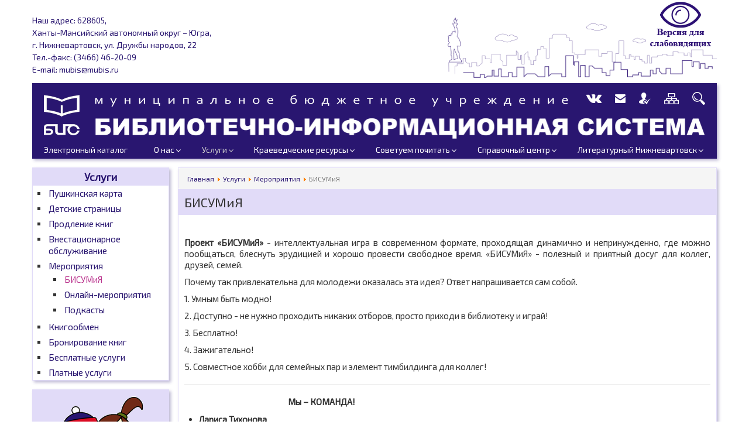

--- FILE ---
content_type: text/html; charset=utf-8
request_url: https://www.mubis.ru/uslugi/meroprijatija/bisumiya.html
body_size: 94006
content:
<!DOCTYPE html PUBLIC "-//W3C//DTD XHTML 1.0 Transitional//EN" "http://www.w3.org/TR/xhtml1/DTD/xhtml1-transitional.dtd">
<html prefix="og: http://ogp.me/ns#" xmlns="http://www.w3.org/1999/xhtml" xml:lang="ru-ru" lang="ru-ru" dir="ltr" >
	<head>
		<meta name="viewport" content="width=device-width, initial-scale=1.0"/>
		<meta name="format-detection" content="telephone=no"/>
		<base href="https://www.mubis.ru/uslugi/meroprijatija/bisumiya.html" />
	<meta http-equiv="content-type" content="text/html; charset=utf-8" />
	<meta name="author" content="Super User" />
	<meta name="generator" content="Joomla! - Open Source Content Management" />
	<title>БИСУМиЯ</title>
	<link href="/templates/as_mubisv4/favicon.ico" rel="shortcut icon" type="image/vnd.microsoft.icon" />
	<link href="/plugins/editors/jckeditor/typography/typography2.php" rel="stylesheet" type="text/css" media="null" attribs="[]" />
	<link href="/media/plg_system_loginpopup/css/style.css" rel="stylesheet" type="text/css" />
	<link href="/plugins/content/jw_allvideos/jw_allvideos/tmpl/Responsive/css/template.css?v=6.1.0" rel="stylesheet" type="text/css" />
	<link href="/media/system/css/modal.css?dfe50b3b9ae0baa4be80d316b6c42e58" rel="stylesheet" type="text/css" />
	<link href="/media/com_attachments/css/attachments_hide.css" rel="stylesheet" type="text/css" />
	<link href="/media/com_attachments/css/attachments_list.css" rel="stylesheet" type="text/css" />
	<link href="/plugins/system/jce/css/content.css?dfe50b3b9ae0baa4be80d316b6c42e58" rel="stylesheet" type="text/css" />
	<link href="/media/jui/css/bootstrap.min.css" rel="stylesheet" type="text/css" />
	<link href="/media/mod_pwebcontact/css/layout.css" rel="stylesheet" type="text/css" />
	<link href="/media/mod_pwebcontact/css/animations.css" rel="stylesheet" type="text/css" />
	<link href="/media/mod_pwebcontact/css/background/white.css" rel="stylesheet" type="text/css" />
	<link href="/media/mod_pwebcontact/css/form/blue.css" rel="stylesheet" type="text/css" />
	<link href="/cache/mod_pwebcontact/a88d05495686b8a441a03d5db35ed44e.css" rel="stylesheet" type="text/css" />
	<link href="/modules/mod_jbcookies/assets/css/jbcookies.css?dfe50b3b9ae0baa4be80d316b6c42e58" rel="stylesheet" type="text/css" />
	<link href="/modules/mod_raxo_allmode/tmpl/allmode-lastupdate/allmode-lastupdate.css" rel="stylesheet" type="text/css" />
	<link href="/modules/mod_sp_poll/assets/css/style.css" rel="stylesheet" type="text/css" />
	<link href="/media/djmegamenu/themes/custom137.css?v=3.5.4.pro" rel="stylesheet" type="text/css" />
	<link href="/modules/mod_djmegamenu/assets/css/animations.css?v=3.5.4.pro" rel="stylesheet" type="text/css" />
	<link href="https://cdnjs.cloudflare.com/ajax/libs/material-design-iconic-font/2.2.0/css/material-design-iconic-font.min.css" rel="stylesheet" type="text/css" />
	<link href="//fonts.googleapis.com/css?family=Roboto:500" rel="stylesheet" type="text/css" />
	<link href="https://www.mubis.ru/components/com_bagallery/assets/css/ba-style.css?2.1.0" rel="stylesheet" type="text/css" />
	<link href="https://www.mubis.ru/components/com_bagallery/assets/css/ba-effects.css?2.1.0" rel="stylesheet" type="text/css" />
	<style type="text/css">
#scrollToTop {
	cursor: pointer;
	font-size: 0.9em;
	position: fixed;
	text-align: center;
	z-index: 9999;
	-webkit-transition: background-color 0.2s ease-in-out;
	-moz-transition: background-color 0.2s ease-in-out;
	-ms-transition: background-color 0.2s ease-in-out;
	-o-transition: background-color 0.2s ease-in-out;
	transition: background-color 0.2s ease-in-out;

	background: #291670;
	color: #ffffff;
	border-radius: 3px;
	padding-left: 12px;
	padding-right: 12px;
	padding-top: 12px;
	padding-bottom: 12px;
	right: 20px; bottom: 20px;
}

#scrollToTop:hover {
	background: #e1dbf8;
	color: #291670;
}

#scrollToTop > img {
	display: block;
	margin: 0 auto;
}		.dj-hideitem { display: none !important; }

	</style>
	<script type="application/json" class="joomla-script-options new">{"csrf.token":"47a2e8da93fa4d0a8ce3b5b184b7f2b1","system.paths":{"root":"","base":""},"system.keepalive":{"interval":840000,"uri":"\/component\/ajax\/?format=json"},"joomla.jtext":{"MOD_PWEBCONTACT_INIT":"\u0418\u043d\u0438\u0446\u0438\u0430\u043b\u0438\u0437\u0430\u0446\u0438\u044f \u043e\u0442\u043f\u0440\u0430\u0432\u043a\u0438 \u0444\u043e\u0440\u043c\u044b...","MOD_PWEBCONTACT_SENDING":"\u0418\u0434\u0435\u0442 \u043e\u0442\u043f\u0440\u0430\u0432\u043a\u0430...","MOD_PWEBCONTACT_SEND_ERR":"\u041f\u043e\u0434\u043e\u0436\u0434\u0438\u0442\u0435 \u043d\u0435\u0441\u043a\u043e\u043b\u044c\u043a\u043e \u0441\u0435\u043a\u0443\u043d\u0434, \u043f\u0440\u0435\u0436\u0434\u0435 \u0447\u0435\u043c \u043e\u0442\u043f\u0440\u0430\u0432\u043b\u044f\u0442\u044c \u0441\u043b\u0435\u0434\u0443\u044e\u0449\u0435\u0435 \u0441\u043e\u043e\u0431\u0449\u0435\u043d\u0438\u0435","MOD_PWEBCONTACT_REQUEST_ERR":"\u041e\u0448\u0438\u0431\u043a\u0430 \u0437\u0430\u043f\u0440\u043e\u0441\u0430: ","MOD_PWEBCONTACT_COOKIES_ERR":"\u0412\u043a\u043b\u044e\u0447\u0438\u0442\u0435 \u043a\u0443\u043a\u0438 (cookies) \u0432 \u0431\u0440\u0430\u0443\u0437\u0435\u0440\u0435 \u0438 \u043e\u0431\u043d\u043e\u0432\u0438\u0442\u0435 \u0441\u0442\u0440\u0430\u043d\u0438\u0446\u0443"}}</script>
	<script src="/media/system/js/mootools-core.js?dfe50b3b9ae0baa4be80d316b6c42e58" type="text/javascript"></script>
	<script src="/media/system/js/core.js?dfe50b3b9ae0baa4be80d316b6c42e58" type="text/javascript"></script>
	<script src="/media/system/js/mootools-more.js?dfe50b3b9ae0baa4be80d316b6c42e58" type="text/javascript"></script>
	<script src="/media/plg_system_sl_scrolltotop/js/scrolltotop_mt.js" type="text/javascript"></script>
	<!--[if lt IE 9]><script src="/media/system/js/polyfill.event.js?dfe50b3b9ae0baa4be80d316b6c42e58" type="text/javascript"></script><![endif]-->
	<script src="/media/system/js/keepalive.js?dfe50b3b9ae0baa4be80d316b6c42e58" type="text/javascript"></script>
	<script src="/media/jui/js/jquery.min.js?dfe50b3b9ae0baa4be80d316b6c42e58" type="text/javascript"></script>
	<script src="/media/jui/js/jquery-noconflict.js?dfe50b3b9ae0baa4be80d316b6c42e58" type="text/javascript"></script>
	<script src="/media/jui/js/jquery-migrate.min.js?dfe50b3b9ae0baa4be80d316b6c42e58" type="text/javascript"></script>
	<script src="/media/plg_system_loginpopup/js/script.js" type="text/javascript"></script>
	<script src="/plugins/content/jw_allvideos/jw_allvideos/includes/js/behaviour.js?v=6.1.0" type="text/javascript"></script>
	<script src="/media/system/js/modal.js?dfe50b3b9ae0baa4be80d316b6c42e58" type="text/javascript"></script>
	<script src="/media/com_attachments/js/attachments_refresh.js" type="text/javascript"></script>
	<script src="/media/system/js/caption.js?dfe50b3b9ae0baa4be80d316b6c42e58" type="text/javascript"></script>
	<script src="/media/jui/js/bootstrap.min.js?dfe50b3b9ae0baa4be80d316b6c42e58" type="text/javascript"></script>
	<script src="/media/mod_pwebcontact/js/jquery.ui.effects.js?v=1.11.1" type="text/javascript"></script>
	<script src="/media/mod_pwebcontact/js/jquery.validate.js?v=1.14.0" type="text/javascript"></script>
	<script src="/media/mod_pwebcontact/js/jquery.pwebcontact-legacy.min.js?v=3.4.2" type="text/javascript"></script>
	<script src="/modules/mod_sp_poll/assets/js/script.js" type="text/javascript"></script>
	<script src="/modules/mod_djmegamenu/assets/js/jquery.djmegamenu.js?v=3.5.4.pro" type="text/javascript" defer="defer"></script>
	<script src="https://www.mubis.ru/components/com_bagallery/libraries/modal/ba_modal.js?2.1.0" type="text/javascript"></script>
	<script src="https://www.mubis.ru/components/com_bagallery/libraries/ba_isotope/ba_isotope.js?2.1.0" type="text/javascript"></script>
	<script src="https://www.mubis.ru/components/com_bagallery/libraries/lazyload/jquery.lazyload.min.js?2.1.0" type="text/javascript"></script>
	<script src="https://www.mubis.ru/components/com_bagallery/assets/js/ba-gallery.js?2.1.0" type="text/javascript"></script>
	<script src="/media/plg_captcha_recaptcha/js/recaptcha.min.js?dfe50b3b9ae0baa4be80d316b6c42e58" type="text/javascript"></script>
	<script src="https://www.google.com/recaptcha/api.js?onload=JoomlaInitReCaptcha2&render=explicit&hl=ru-RU" type="text/javascript"></script>
	<script type="text/javascript">
document.addEvent('domready', function() {
	new Skyline_ScrollToTop({
		'image':		'',
		'text':			'Наверх!',
		'title':		'Наверх!',
		'className':	'scrollToTop',
		'duration':		500,
		'transition':	Fx.Transitions.linear
	});
});jQuery(document).ready(function() {
	ExtStore.LoginPopup.offset_top	= 50;
	jQuery('a[href="#login"], a[href="#logout"]').click(function(event) {
		ExtStore.LoginPopup.open();

		event.stopPropagation();
		event.preventDefault();
	});

	jQuery('#lp-overlay, .lp-close').click(function() {
		ExtStore.LoginPopup.close();
	});
});
		jQuery(function($) {
			SqueezeBox.initialize({});
			initSqueezeBox();
			$(document).on('subform-row-add', initSqueezeBox);

			function initSqueezeBox(event, container)
			{
				SqueezeBox.assign($(container || document).find('a.modal').get(), {
					parse: 'rel'
				});
			}
		});

		window.jModalClose = function () {
			SqueezeBox.close();
		};

		// Add extra modal close functionality for tinyMCE-based editors
		document.onreadystatechange = function () {
			if (document.readyState == 'interactive' && typeof tinyMCE != 'undefined' && tinyMCE)
			{
				if (typeof window.jModalClose_no_tinyMCE === 'undefined')
				{
					window.jModalClose_no_tinyMCE = typeof(jModalClose) == 'function'  ?  jModalClose  :  false;

					jModalClose = function () {
						if (window.jModalClose_no_tinyMCE) window.jModalClose_no_tinyMCE.apply(this, arguments);
						tinyMCE.activeEditor.windowManager.close();
					};
				}

				if (typeof window.SqueezeBoxClose_no_tinyMCE === 'undefined')
				{
					if (typeof(SqueezeBox) == 'undefined')  SqueezeBox = {};
					window.SqueezeBoxClose_no_tinyMCE = typeof(SqueezeBox.close) == 'function'  ?  SqueezeBox.close  :  false;

					SqueezeBox.close = function () {
						if (window.SqueezeBoxClose_no_tinyMCE)  window.SqueezeBoxClose_no_tinyMCE.apply(this, arguments);
						tinyMCE.activeEditor.windowManager.close();
					};
				}
			}
		};
		jQuery(window).on('load',  function() {
				new JCaption('img.caption');
			});jQuery(function($) {
			SqueezeBox.initialize({});
			initSqueezeBox();
			$(document).on('subform-row-add', initSqueezeBox);

			function initSqueezeBox(event, container)
			{
				SqueezeBox.assign($(container || document).find('a.jbcookies').get(), {
					parse: 'rel'
				});
			}
		});

		window.jModalClose = function () {
			SqueezeBox.close();
		};

		// Add extra modal close functionality for tinyMCE-based editors
		document.onreadystatechange = function () {
			if (document.readyState == 'interactive' && typeof tinyMCE != 'undefined' && tinyMCE)
			{
				if (typeof window.jModalClose_no_tinyMCE === 'undefined')
				{
					window.jModalClose_no_tinyMCE = typeof(jModalClose) == 'function'  ?  jModalClose  :  false;

					jModalClose = function () {
						if (window.jModalClose_no_tinyMCE) window.jModalClose_no_tinyMCE.apply(this, arguments);
						tinyMCE.activeEditor.windowManager.close();
					};
				}

				if (typeof window.SqueezeBoxClose_no_tinyMCE === 'undefined')
				{
					if (typeof(SqueezeBox) == 'undefined')  SqueezeBox = {};
					window.SqueezeBoxClose_no_tinyMCE = typeof(SqueezeBox.close) == 'function'  ?  SqueezeBox.close  :  false;

					SqueezeBox.close = function () {
						if (window.SqueezeBoxClose_no_tinyMCE)  window.SqueezeBoxClose_no_tinyMCE.apply(this, arguments);
						tinyMCE.activeEditor.windowManager.close();
					};
				}
			}
		};
		
	(function(){
		var cb = function() {
			var add = function(css) {
				var ss = document.styleSheets;
			    for (var i = 0; i < ss.length; i++) {
			        if (ss[i].href == css) return;
			    }
				var l = document.createElement('link'); l.rel = 'stylesheet';
				l.href = css;
				var h = document.getElementsByTagName('head')[0]; h.appendChild(l);
			}
			add('/media/djextensions/css/animate.min.css');
			add('/media/djextensions/css/animate.ext.css');
		};
		var raf = requestAnimationFrame || mozRequestAnimationFrame || webkitRequestAnimationFrame || msRequestAnimationFrame;
		if (raf) raf(cb);
		else window.addEventListener('load', cb);
	})();
	</script>

	 	<link rel="icon" type="image/x-icon" href="/favicon.ico" />
  		<link rel="stylesheet" href="https://maxcdn.bootstrapcdn.com/bootstrap/3.3.7/css/bootstrap.min.css" integrity="sha384-BVYiiSIFeK1dGmJRAkycuHAHRg32OmUcww7on3RYdg4Va+PmSTsz/K68vbdEjh4u" crossorigin="anonymous">	
  		<link rel="stylesheet" href="https://maxcdn.bootstrapcdn.com/font-awesome/4.6.3/css/font-awesome.min.css"/>
  		<link href="https://fonts.googleapis.com/css?family=Exo+2" rel="stylesheet"> 
  	    <script language="JavaScript" src="/includes/js/jquery.js"></script>
	    <script type="text/javascript"> 
	 		var jq = jQuery.noConflict(); 
  		</script>
		<link rel="stylesheet" href="/templates/as_mubisv4/css/960.css"  type="text/css" />
	    <link rel="stylesheet" href="/templates/as_mubisv4/css/template.css"  type="text/css" />		
		<link rel="stylesheet" href="/templates/as_mubisv4/mobile/adaptive.css?24">
		
		<script type="text/javascript" src="//code.jquery.com/jquery-1.11.3.min.js"></script>
<meta 
	name="sputnik-verification" 
	content="4oGcQ3JIhRCiwSSJ"
/>

<!-- Google tag (gtag.js) -->
<script async src="https://www.googletagmanager.com/gtag/js?id=G-JT4QJNJGN8"></script>
<script>
  window.dataLayer = window.dataLayer || [];
  function gtag(){dataLayer.push(arguments);}
  gtag('js', new Date());

  gtag('config', 'G-JT4QJNJGN8');
</script>



<!--<script type="text/javascript">

  var _gaq = _gaq || [];
  _gaq.push(['_setAccount', 'UA-19558461-1']);
  _gaq.push(['_trackPageview']);

  (function() {
    var ga = document.createElement('script'); ga.type = 'text/javascript'; ga.async = true;
    ga.src = ('https:' == document.location.protocol ? 'https://ssl' : 'http://www') + '.google-analytics.com/ga.js';
    var s = document.getElementsByTagName('script')[0]; s.parentNode.insertBefore(ga, s);
  })();

</script>-->


<script async src="https://culturaltracking.ru/static/js/spxl.js?pixelId=8839" data-pixel-id="8839"></script>
<script type="text/javascript" src="/templates/as_mubisv4/mobile/adaptive.js?19"></script>

	</head>
    <body><div class="dj-offcanvas-wrapper"><div class="dj-offcanvas-pusher"><div class="dj-offcanvas-pusher-in">

<!-- ДЕТСКИЕ СТРАНИЦЫ --> 
<div id="main">
<!-- ШАПКА -->

  <div class="container-fluid">
	<div class="row">				
		<div class="col-md-12">
			<div class="upper">
					<address>
						<p>Наш адрес: 628605,<br>
						Ханты-Мансийский автономный округ &ndash; Югра,<br>
						г. Нижневартовск, ул. Дружбы народов, 22<br>
						Тел.-факс: (3466) 46-20-09 <br>
						E-mail: mubis@mubis.ru</p>
					</address>
					<img src="/templates/as_mubisv4/images/city2.png" alt="Картинка" width="40%">
			</div>
<div id="slabo">
<a href="#" itemprop="Copy" id="cr_version_link"><img src="/templates/as_mubisv4/images/slabovid.png" alt="Версия для слабовидящих" Title="Версия для слабовидящих" class="fade1"></a>
				</div>
		
			<div id="title-menu">
				<div class="adapt_menu"><a href="#menu"><span class="line"></span></a></div>
				<a href="/index.php"><img src="/templates/as_mubisv4/images/logo.png" alt="логотип" class="logo"></a>
				<div id="icons">

					<a href="https://vk.com/mbu_bis_nv"><img src="/templates/as_mubisv4/images/vk.png" alt="Мы ВКонтакте" Title="Мы ВКонтакте" class="fade1"></a>
<a href="#" class="pwebcontact93_toggler"><img src="/templates/as_mubisv4/images/mail.png" alt="Напишите нам" Title="Напишите нам" class="fade1"></a>
<a href="#login"><img src="/templates/as_mubisv4/images/user.png" alt="Авторизация" Title="Авторизация" class="fade1"></a>
<a href="http://www.mubis.ru/karta-sajta.html"><img src="/templates/as_mubisv4/images/site_map1.png" alt="Карта сайта" Title="Карта сайта" class="fade1"></a>
<a href="/poisk.html"><img src="/templates/as_mubisv4/images/search.png" alt="Поиск по сайту" Title="Поиск по сайту" class="fade1"></a>
				</div>
				<div id="title">
					<img src="/templates/as_mubisv4/images/mbu.png" class="mbu">
					<img src="/templates/as_mubisv4/images/bis.png" class="bis">
				</div>
	<!-- МЕНЮ -->
				<div id="topmenu_main">
					<ul id="dj-megamenu137" class="dj-megamenu dj-megamenu-custom137 " data-options='{"wrap":null,"animIn":"fadeInUp","animOut":"zoomOut","animSpeed":"fast","openDelay":"0","closeDelay":"250","event":"mouseenter","fixed":"0","offset":"0","theme":"custom137","direction":"ltr","wcag":"1"}' data-trigger="979">
<li class="dj-up itemid9 first"><a class="dj-up_a  " href="http://ek.mubis.ru/cgi-bin/irbis64r_plus/cgiirbis_64_ft.exe?C21COM=F&amp;I21DBN=EKK_FULLTEXT&amp;P21DBN=EKK&amp;Z21ID=&amp;S21CNR=5" onclick="window.open(this.href,'targetWindow','toolbar=no,location=no,status=no,menubar=no,scrollbars=yes,resizable=yes,');return false;" ><span >Электронный каталог</span></a></li><li class="dj-up itemid17 parent"><a class="dj-up_a  " href="/o-nas.html" ><span class="dj-drop" >О нас<em class="arrow" aria-hidden="true"></em></span></a><div class="dj-subwrap open-right single_column subcols1" style=""><div class="dj-subwrap-in" style="width:250px;"><div class="dj-subcol" style="width:250px"><ul class="dj-submenu"><li class="itemid18 first parent"><a class="dj-more " href="/o-nas/obschie-svedenija.html" >Общие сведения<em class="arrow" aria-hidden="true"></em></a><div class="dj-subwrap open-right single_column subcols1" style=""><div class="dj-subwrap-in" style="width:250px;"><div class="dj-subcol" style="width:250px"><ul class="dj-submenu"><li class="itemid47 first"><a href="/o-nas/obschie-svedenija/tsentralnaja-gorodskaja-biblioteka.html" >Центральная городская библиотека им. М.К.Анисимковой</a></li><li class="itemid48"><a href="/o-nas/obschie-svedenija/tsentralnaja-detskaja-biblioteka.html" >Центральная детская библиотека</a></li><li class="itemid49"><a href="/o-nas/obschie-svedenija/biblioteki-dlja-vzroslyh.html" >Библиотеки для взрослых</a></li><li class="itemid50"><a href="/o-nas/obschie-svedenija/biblioteki-dlja-detej.html" >Библиотеки для детей</a></li><li class="itemid51"><a href="/o-nas/obschie-svedenija/tsentry-obschestvennogo-dostupa.html" >Центры общественного доступа</a></li><li class="itemid141"><a href="/o-nas/obschie-svedenija/klubnye-obedinenija.html" >Клубные  объединения</a></li><li class="itemid98"><a href="/o-nas/obschie-svedenija/istorija-mbu-bis.html" >История МБУ &quot;БИС&quot;</a></li></ul></div><div style="clear:both;height:0"></div></div></div></li><li class="itemid155"><a href="/o-nas/reglamentirujuschie-dokumenty.html" >Регламентирующие документы</a></li><li class="itemid177"><a href="/o-nas/otchetyplany.html" >Отчеты. Планы</a></li><li class="itemid469"><a href="/o-nas/vopros-otvet.html" >Вопрос-Ответ</a></li><li class="itemid20 parent"><a class="dj-more " href="/o-nas/nashi-konkursy.html" >Наши конкурсы<em class="arrow" aria-hidden="true"></em></a><div class="dj-subwrap open-right single_column subcols1" style=""><div class="dj-subwrap-in" style="width:250px;"><div class="dj-subcol" style="width:250px"><ul class="dj-submenu"><li class="itemid101 first"><a href="/o-nas/nashi-konkursy/konkurs-hudozhestvennoj-deklamatsii.html" >Конкурс художественной декламации</a></li><li class="itemid102"><a href="/o-nas/nashi-konkursy/konkurs-superchitatel-goda.html" >Конкурс &quot;Суперчитатель года&quot;</a></li><li class="itemid173"><a href="/o-nas/nashi-konkursy/polozhenija.html" >Положения</a></li></ul></div><div style="clear:both;height:0"></div></div></div></li><li class="itemid178"><a href="/o-nas/fondy.html" >Фонды</a></li><li class="itemid190 parent"><a class="dj-more " href="/o-nas/dostupnaja-sreda.html" >Доступная  среда<em class="arrow" aria-hidden="true"></em></a><div class="dj-subwrap open-right single_column subcols1" style=""><div class="dj-subwrap-in" style="width:250px;"><div class="dj-subcol" style="width:250px"><ul class="dj-submenu"><li class="itemid476 first"><a href="/o-nas/dostupnaja-sreda/tsentralnaya-gorodskaya-biblioteka-ds.html" >Центральная городская библиотека</a></li><li class="itemid477"><a href="/o-nas/dostupnaja-sreda/gorodskaya-biblioteka-4.html" >Городская  библиотека №4</a></li><li class="itemid478"><a href="/o-nas/dostupnaja-sreda/gorodskaya-biblioteka-5.html" >Городская  библиотека №5</a></li><li class="itemid479"><a href="/o-nas/dostupnaja-sreda/gorodskaya-biblioteka-8.html" >Городская  библиотека №8</a></li></ul></div><div style="clear:both;height:0"></div></div></div></li><li class="itemid451"><a href="/o-nas/volontjorstvo.html" >Волонтёрство </a></li><li class="itemid187"><a href="/o-nas/nezavisimaja-otsenka-kachestva-predostavlenija-uslug.html" >Независимая оценка качества предоставления  услуг</a></li><li class="itemid434"><a href="/o-nas/berezhlivaya-biblioteka.html" >Бережливая библиотека</a></li><li class="itemid180"><a href="/o-nas/protivodejstvie-korruptsii.html" >Противодействие  коррупции</a></li><li class="itemid439"><a href="/o-nas/informatsionnaya-bezopasnost-detej.html" >Информационная безопасность детей</a></li><li class="itemid440"><a href="/o-nas/materialno-tekhnicheskoe-obespechenie.html" >Материально-техническое обеспечение</a></li></ul></div><div style="clear:both;height:0"></div></div></div></li><li class="dj-up itemid21 active parent"><a class="dj-up_a active " href="/uslugi/besplatnye-uslugi.html" ><span class="dj-drop" >Услуги<em class="arrow" aria-hidden="true"></em></span></a><div class="dj-subwrap open-right single_column subcols1" style=""><div class="dj-subwrap-in" style="width:250px;"><div class="dj-subcol" style="width:250px"><ul class="dj-submenu"><li class="itemid472 first"><a href="/uslugi/pushkinskaya-karta.html" >Пушкинская карта</a></li><li class="itemid482 parent"><a class="dj-more " href="/uslugi/detskie-stranitsy.html" >Детские страницы<em class="arrow" aria-hidden="true"></em></a><div class="dj-subwrap open-right single_column subcols1" style=""><div class="dj-subwrap-in" style="width:250px;"><div class="dj-subcol" style="width:250px"><ul class="dj-submenu"><li class="itemid483 first"><a href="/uslugi/detskie-stranitsy/afisha.html" >Афиша</a></li><li class="itemid484"><a href="/uslugi/detskie-stranitsy/knizhnye-novinki.html" >Книжные новинки</a></li><li class="itemid485"><a href="/uslugi/detskie-stranitsy/kluby.html" >Клубы</a></li><li class="itemid486"><a href="/uslugi/detskie-stranitsy/nashi-adresa.html" >Наши  адреса</a></li></ul></div><div style="clear:both;height:0"></div></div></div></li><li class="itemid474"><a href="/uslugi/prodlenie-knig.html" >Продление книг</a></li><li class="itemid448"><a href="/uslugi/vnestatsionarnoe-obsluzhivanie.html" >Внестационарное обслуживание</a></li><li class="itemid134 active parent"><a class="dj-more-active active " href="/uslugi/meroprijatija.html" >Мероприятия<em class="arrow" aria-hidden="true"></em></a><div class="dj-subwrap open-right single_column subcols1" style=""><div class="dj-subwrap-in" style="width:250px;"><div class="dj-subcol" style="width:250px"><ul class="dj-submenu"><li class="itemid450 first current active"><a class="active " href="/uslugi/meroprijatija/bisumiya.html" >БИСУМиЯ</a></li><li class="itemid453"><a href="/uslugi/meroprijatija/onlajn-meropriyatiya.html" >Онлайн-мероприятия</a></li><li class="itemid473"><a href="/uslugi/meroprijatija/podkasty.html" >Подкасты</a></li></ul></div><div style="clear:both;height:0"></div></div></div></li><li class="itemid99"><a href="/uslugi/knigoobmen.html" >Книгообмен</a></li><li class="itemid481"><a href="/uslugi/bronirovanie-knig.html" >Бронирование книг</a></li><li class="itemid22"><a href="/uslugi/besplatnye-uslugi.html" >Бесплатные услуги</a></li><li class="itemid23"><a href="/uslugi/platnye-uslugi.html" >Платные услуги</a></li></ul></div><div style="clear:both;height:0"></div></div></div></li><li class="dj-up itemid25 parent"><a class="dj-up_a  " href="/kraevedcheskie-resursy/vsja-baza.html" ><span class="dj-drop" >Краеведческие ресурсы<em class="arrow" aria-hidden="true"></em></span></a><div class="dj-subwrap open-right single_column subcols1" style=""><div class="dj-subwrap-in" style="width:250px;"><div class="dj-subcol" style="width:250px"><ul class="dj-submenu"><li class="itemid27 first"><a href="/kraevedcheskie-resursy/znamenatelnye-daty-goroda.html" >Знаменательные даты города</a></li><li class="itemid26"><a href="/kraevedcheskie-resursy/istorija-sibiri-istorija-nizhnevartovska.html" >История Сибири. История  Нижневартовска</a></li><li class="itemid130"><a href="/kraevedcheskie-resursy/etnografija.html" >Этнография</a></li><li class="itemid131"><a href="/kraevedcheskie-resursy/ekologija.html" >Экология</a></li><li class="itemid30"><a href="/kraevedcheskie-resursy/kulturaiskusstvo.html" >Культура.Искусство</a></li><li class="itemid31"><a href="/kraevedcheskie-resursy/hudozhestvennye-proizvedenija.html" >Художественные произведения</a></li><li class="itemid188"><a href="/kraevedcheskie-resursy/proizvedenija-mkanisimkovoj.html" >Произведения  М.К.Анисимковой</a></li><li class="itemid32"><a href="/kraevedcheskie-resursy/bibliografija.html" >Библиография</a></li><li class="itemid154"><a href="/kraevedcheskie-resursy/periodicheskie-izdanija.html" >Периодические издания</a></li><li class="itemid33"><a href="/kraevedcheskie-resursy/zhurnal-moja-biblioteka.html" >Журнал &quot;Моя библиотека&quot;</a></li><li class="itemid36"><a href="/kraevedcheskie-resursy/elektronnye-versii-mestnyh-periodicheskih-izdanij.html" >Электронные версии местных периодических изданий</a></li><li class="itemid35"><a href="/kraevedcheskie-resursy/ssylki-na-kraevedcheskie-resursy-rossii.html" >Ссылки на краеведческие ресурсы России</a></li><li class="itemid37"><a href="/kraevedcheskie-resursy/vsja-baza.html" >Электронная библиотека</a></li></ul></div><div style="clear:both;height:0"></div></div></div></li><li class="dj-up itemid38 parent"><a class="dj-up_a  " href="/sovetuem-pochitat.html" ><span class="dj-drop" >Советуем почитать<em class="arrow" aria-hidden="true"></em></span></a><div class="dj-subwrap open-right single_column subcols1" style=""><div class="dj-subwrap-in" style="width:250px;"><div class="dj-subcol" style="width:250px"><ul class="dj-submenu"><li class="itemid135 first"><a href="/sovetuem-pochitat/novye-knigi.html" >Новые книги</a></li><li class="itemid136"><a href="/sovetuem-pochitat/zhurnalnoe-obozrenie.html" >Журнальное  обозрение</a></li><li class="itemid175"><a href="/sovetuem-pochitat/obratite-vnimanie.html" >Обратите внимание!</a></li></ul></div><div style="clear:both;height:0"></div></div></div></li><li class="dj-up itemid39 parent"><a class="dj-up_a  " href="/spravochnyj-tsentr/bibliotechnaja-azbuka.html" ><span class="dj-drop" >Справочный центр<em class="arrow" aria-hidden="true"></em></span></a><div class="dj-subwrap open-right single_column subcols1" style=""><div class="dj-subwrap-in" style="width:250px;"><div class="dj-subcol" style="width:250px"><ul class="dj-submenu"><li class="itemid41 first"><a href="/spravochnyj-tsentr/bibliotechnaja-azbuka.html" >Библиотечная азбука</a></li><li class="itemid79"><a href="/spravochnyj-tsentr/ofitsialno.html" >Официально</a></li><li class="itemid471"><a href="/spravochnyj-tsentr/pravovaya-informatsiya.html" >Правовая информация</a></li><li class="itemid133"><a href="/spravochnyj-tsentr/sprosi-bibliografa.html" >Спроси библиографа</a></li><li class="itemid137"><a href="/spravochnyj-tsentr/kraevedcheskaja-spravka.html" >Краеведческая справка</a></li><li class="itemid179"><a href="/spravochnyj-tsentr/vedomstvennye-biblioteki-goroda.html" >Ведомственные  библиотеки  города</a></li><li class="itemid15 parent"><a class="dj-more " href="/spravochnyj-tsentr/zhurnaly-i-gazety-v-bibliotekah.html" >Журналы и газеты в библиотеках<em class="arrow" aria-hidden="true"></em></a><div class="dj-subwrap open-right single_column subcols1" style=""><div class="dj-subwrap-in" style="width:250px;"><div class="dj-subcol" style="width:250px"><ul class="dj-submenu"><li class="itemid42 first"><a href="/spravochnyj-tsentr/zhurnaly-i-gazety-v-bibliotekah/gazety.html" >Газеты</a></li><li class="itemid43"><a href="/spravochnyj-tsentr/zhurnaly-i-gazety-v-bibliotekah/zhurnaly.html" >Журналы</a></li><li class="itemid46"><a href="/spravochnyj-tsentr/zhurnaly-i-gazety-v-bibliotekah/uslovnye-oboznachenija.html" >Условные обозначения</a></li></ul></div><div style="clear:both;height:0"></div></div></div></li></ul></div><div style="clear:both;height:0"></div></div></div></li><li class="dj-up itemid157 parent"><a class="dj-up_a  " href="/literaturnyj-nizhnevartovsk/tvorcheskie-sojuzy.html" ><span class="dj-drop" >Литературный  Нижневартовск<em class="arrow" aria-hidden="true"></em></span></a><div class="dj-subwrap open-right single_column subcols1" style=""><div class="dj-subwrap-in" style="width:250px;"><div class="dj-subcol" style="width:250px"><ul class="dj-submenu"><li class="itemid163 first"><a href="/literaturnyj-nizhnevartovsk/tvorcheskie-sojuzy.html" >Творческие союзы</a></li><li class="itemid164 parent"><a class="dj-more " href="/literaturnyj-nizhnevartovsk/pisateli.html" >Писатели<em class="arrow" aria-hidden="true"></em></a><div class="dj-subwrap open-right single_column subcols1" style=""><div class="dj-subwrap-in" style="width:250px;"><div class="dj-subcol" style="width:250px"><ul class="dj-submenu"><li class="itemid480 first"><a href="/literaturnyj-nizhnevartovsk/pisateli/knizhnye-miry-m-k-anisimkovoj.html" >Книжные миры М. К. Анисимковой</a></li></ul></div><div style="clear:both;height:0"></div></div></div></li><li class="itemid165 parent"><a class="dj-more " href="/literaturnyj-nizhnevartovsk/literaturnaja-karta/ulitsy.html" >Литературная карта<em class="arrow" aria-hidden="true"></em></a><div class="dj-subwrap open-right single_column subcols1" style=""><div class="dj-subwrap-in" style="width:250px;"><div class="dj-subcol" style="width:250px"><ul class="dj-submenu"><li class="itemid166 first"><a href="/literaturnyj-nizhnevartovsk/literaturnaja-karta/ulitsy.html" >Улицы</a></li><li class="itemid168"><a href="/literaturnyj-nizhnevartovsk/literaturnaja-karta/pamjatniki.html" >Памятники</a></li></ul></div><div style="clear:both;height:0"></div></div></div></li></ul></div><div style="clear:both;height:0"></div></div></div></li></ul>



				</div> 
			</div>
		</div>
			
	<!-- ЛЕВЫЙ САЙДБАР -->
			
				<div class="col-md-2 left-sidebar">
					<ul  id="mainlevel"><li><a href="/uslugi/besplatnye-uslugi.html" class="mainlevel">Услуги</a><ul ><li><a href="/uslugi/pushkinskaya-karta.html" class="sublevel">Пушкинская карта</a></li><li><a href="/uslugi/detskie-stranitsy.html" class="sublevel">Детские страницы</a></li><li><a href="/uslugi/prodlenie-knig.html" class="sublevel">Продление книг</a></li><li><a href="/uslugi/vnestatsionarnoe-obsluzhivanie.html" class="sublevel">Внестационарное обслуживание</a></li><li><a href="/uslugi/meroprijatija.html" class="sublevel">Мероприятия</a><ul ><li><a href="/uslugi/meroprijatija/bisumiya.html" class="sublevel" id="active_menu">БИСУМиЯ</a></li><li><a href="/uslugi/meroprijatija/onlajn-meropriyatiya.html" class="sublevel">Онлайн-мероприятия</a></li><li><a href="/uslugi/meroprijatija/podkasty.html" class="sublevel">Подкасты</a></li></ul></li><li><a href="/uslugi/knigoobmen.html" class="sublevel">Книгообмен</a></li><li><a href="/uslugi/bronirovanie-knig.html" class="sublevel">Бронирование книг</a></li><li><a href="/uslugi/besplatnye-uslugi.html" class="sublevel">Бесплатные услуги</a></li><li><a href="/uslugi/platnye-uslugi.html" class="sublevel">Платные услуги</a></li></ul></li></ul>
					<div class="nomob"></div>
					
									<div class="sidebar-item">
					<div class="sidebar-button babylib">
							<div class="sidebar-button babylib">
							    
							   
							<a href="/uslugi/detskie-stranitsy.html">  <img src="/templates/as_mubisv4/images/babylib.gif" alt="Детские страницы" title='Детские страницы'></a>
						</div>
					</div>
					</div>

					
					<div class="sidebar-item">					
						
						<div class="sidebar-item-body">
							

<div class="custom"  >
	<p><a href="/uslugi/pushkinskaya-karta.html" target="_self" title="Пушкинская карта"><img src="/images/banners/push_karta.jpg" alt="Пушкинская карта" width="332" height="281" style="display: block; margin-left: auto; margin-right: auto;" title="Пушкинская карта" /></a></p></div>

						</div>
					</div>


<div class="sidebar-item">
<video id="cont25" autoplay loop muted width="100%"><source src="/images/cont25.mp4" type="video/mp4" /></video>
</div>

					
					<div class="sidebar-item">					
						<div class="sidebar-item-header"><h3>Календарь</h3>
						</div>
						<div class="sidebar-item-body">
							
<div id="calendar_89" style="margin:0; padding:0"></div>

<script type="text/javascript">


function showcalendar(id,calendarlink)
{
	
var xmlHttp;
	try{	
		xmlHttp=new XMLHttpRequest();// Firefox, Opera 8.0+, Safari
	}
	catch (e){
		try{
			xmlHttp=new ActiveXObject("Msxml2.XMLHTTP"); // Internet Explorer
		}
		catch (e){
		    try{
				xmlHttp=new ActiveXObject("Microsoft.XMLHTTP");
			}
			catch (e){
				alert("No AJAX!?");
				return false;
			}
		}
	}

xmlHttp.onreadystatechange=function(){
	if(xmlHttp.readyState==4){
		document.getElementById(id).innerHTML=xmlHttp.responseText;
	}
}

xmlHttp.open("GET",calendarlink,true);
xmlHttp.send(null);

}


function showTitlesList(ev,text)
{
	getCursorXY(ev);
	document.getElementById('spiderCalendarTitlesList_89').innerHTML = '<table cellpadding="0" cellspacing="0" border="0" width="100%"><tr><td id="sc1">&nbsp;</td></tr><tr><td id="sc2">'+text+'</td></tr><tr><td id="sc3">&nbsp;</td></tr>';
	document.getElementById('spiderCalendarTitlesList_89').style.left=(tempX-33) + "px";
	document.getElementById('spiderCalendarTitlesList_89').style.top=(tempY+15) + "px"; 
	document.getElementById('spiderCalendarTitlesList_89').style.display = "block";
}


var tempX = 0;

var tempY = 0;

function getCursorXY(e) 
{
e = e || window.event;  
  
if (e.pageX || e.pageY) 
{        
tempX = e.pageX-(document.documentElement.scrollLeft ||document.body.scrollLeft);        
tempY = e.pageY-(document.documentElement.scrollTop  ||document.body.scrollTop);
}

else 
{        
tempX = e.clientX - document.documentElement.clientLeft;        
tempY = e.clientY - document.documentElement.clientTop;    
}

}


function hideTitlesList()
{	
	if(document.getElementById('spiderCalendarTitlesList_89')) document.getElementById('spiderCalendarTitlesList_89').style.display = "none";
}

var oldFunctionOnLoad = null;
var oldFunctionOnScroll = null;
var siteRoot = '';
var module_id = '';

function AddToOnload89()
{ 
	if(oldFunctionOnLoad && al2){al2=false; oldFunctionOnLoad(); }
	
	var spiderCalendarTitlesListElement = document.createElement('div');
	var spiderCalendarTitlesListId = document.createAttribute('id');
	spiderCalendarTitlesListId.nodeValue = 'spiderCalendarTitlesList_89';
	spiderCalendarTitlesListElement.setAttributeNode(spiderCalendarTitlesListId);
	document.body.appendChild(spiderCalendarTitlesListElement);
	
	
	if (document.images) 
	{
    img1 = new Image();
    img1.src = siteRoot+'/modules/mod_spidercalendar/images/TitleListBg1.png';
    img2 = new Image();
    img2.src = siteRoot+'/modules/mod_spidercalendar/images/TitleListBg2.png';
    img3 = new Image();
    img3.src = siteRoot+'/modules/mod_spidercalendar/images/TitleListBg3.png';
	}
	
}




function AddToScroll89()
{ 
	if(oldFunctionOnScroll && al1){al1=false; oldFunctionOnScroll(); }

	hideTitlesList();
}

function loadBody89(sRoot)
{	siteRoot=sRoot;
	al1=true;
	al2=true;
	oldFunctionOnLoad = window.onload;
	oldFunctionOnScroll = window.onscroll;
	window.onload = AddToOnload89;
	window.onscroll = AddToScroll89;
}

function do_nothing()
{
}
	
	
	



showcalendar( 'calendar_89','/component/spidercalendar/?view=AJAXcalendar&calendar=1&module_id=89&format=row&Itemid=450&date89=2026-01');

		loadBody89('');
</script>
						</div>
					</div>

					<div class="sidebar-item">					
						
						<div class="sidebar-item-body">
							

<div class="custom"  >
	<a href="http://ek.mubis.ru/cgi-bin/irbis64r_plus/cgiirbis_64_ft.exe?C21COM=F&amp;I21DBN=EKK_FULLTEXT&amp;P21DBN=EKK&amp;Z21ID=&amp;S21CNR=5" target="_blank" rel="noopener" title="Электронный каталог"><img src="/images/banners/elkatalog.jpg" alt="Электронный каталог" style="display: block; margin-left: auto; margin-right: auto;" title="Электронный каталог" /></a></div>


<div class="custom"  >
	<p><a href="/uslugi/meroprijatija.html" title="Электронный каталог"><img src="/images/banners/БиблиоАфиша2.jpg" alt="БиблиоАфиша" width="345" height="143" style="display: block; margin-left: auto; margin-right: auto;" title="Электронный каталог" /></a></p></div>

						</div>
					</div>

					<div class="sidebar-item">					
						
						<div class="sidebar-item-body">
							

<div class="custom"  >
	<p><a href="/uslugi/prodlenie-knig.html"><img src="/images/banners/prodlenieknig.jpg" alt="Продление книг" width="378" height="126" style="display: block; margin-left: auto; margin-right: auto;" /></a></p></div>


<div class="custom"  >
	<p style="text-align: center;"><span style="font-size: 8pt;"></span></p>
<p style="text-align: center;"><a href="/uslugi/bronirovanie-knig.html"><img src="/images/banners/Бронирование_книг.jpg" alt="Бронирование книг" width="368" height="117" style="display: block; margin-left: auto; margin-right: auto;" /></a></p></div>

						</div>
					</div>


					<div class="sidebar-item">					
						
						<div class="sidebar-item-body">
							

<div class="custom"  >
	<p><a href="/uslugi/meroprijatija/onlajn-meropriyatiya.html"><img src="/images/banners/online.jpg" alt="Онлайн-мероприятия" width="318" height="106" style="display: block; margin-left: auto; margin-right: auto;" /></a></p></div>


<div class="custom"  >
	<p><a href="/o-nas/protivodejstvie-korruptsii.html"><img src="/images/banners/Противодействие_коррупции.jpg" alt="Противодействие коррупции" width="329" height="126" style="display: block; margin-left: auto; margin-right: auto;" /></a></p></div>

						</div>
					</div>
				
						<div class="sidebar-item">	
									
						<div class="sidebar-item-body">
							
						</div>
					</div>

				
					<div class="sidebar-item golos">
						<div class="sidebar-item-header"><h3>Голосование</h3>
						</div>
						<div class="sidebar-item-body">
							
<div class="mod-sppoll ">
			<strong>Достаточно ли в Нижневартовске проводится мероприятий на тему русской культуры?</strong>
				<form class="form-sppoll" data-id="15" data-module_id="97">
						<div class="radio">
				<label>
					<input type="radio" name="question" value="0" checked>
					Да, достаточно				</label>
			</div>
						<div class="radio">
				<label>
					<input type="radio" name="question" value="1" >
					Нет, недостаточно				</label>
			</div>
						<div class="radio">
				<label>
					<input type="radio" name="question" value="2" >
					Хотелось бы больше				</label>
			</div>
						<input type="submit" class="btn btn-default" value="Голосовать">
			<input type="button" class="btn btn-success btn-poll-result" data-result_id="15" value="Результат">
		</form>
		<div class="sppoll-results"></div>
	</div>
						</div>
					</div>
					
	<!-- 
		
			<div class="sidebar-item">
						<a href="http://life-nv.ru/" title="Перейти на Жизнь вне зависимости"><img src="/templates/as_mubisv4/images/zvz.png" alt="Перейти на Жизнь вне зависимости" width="100%" /> </a>
					</div>Основной контент -->

					<div class="sidebar-item">
							
					</div>
					<div class="sidebar-item">
							

<div class="custom"  >
	<p style="text-align: center; padding: 20px 0px 15px 0px;"><span style="font-size: 20pt;"><strong><span style="font-family: 'Exo 2';"><a href="/o-nas/nezavisimaja-otsenka-kachestva-predostavlenija-uslug.html">Оцените<br /> качество услуг</a></span></strong></span></p></div>

					</div>
					<div class="sidebar-item">
							

<div class="custom"  >
	<p style="text-align: center;"><a href="https://telefon-doveria.ru/" target="_blank" rel="noopener" title="Детский телефон доверия"><img src="/images/banners/tel_dover.jpg" alt="Телефон доверия 8-800-2000-122" width="382" height="150" /></a></p></div>

					</div>

					<!-- <div class="sidebar-item pochta">
						<h3>Почта<br>доверия</h3>
							<a href="#" class="pwebcontact128_toggler"><img src="/templates/as_mubisv4/images/pochta.jpg" alt="Почта доверия"></a>
					</div>-->

				   <!-- <div class="sidebar-item" style="border:none;">
						<a href='https://достижения.рф/?utm_source=dialog&utm_medium=post&utm_campaign=khmao'>
						    <img src='https://mubis.ru/images/banners/-_9001320.jpg' />
						</a>
					</div>-->
	
					<!--<div class="sidebar-item">
							

<div class="custom"  >
	<div class="sidebar-item-header slabovid">
	<p>
		Версия для<br />
		слабовидящих</p>
	<a href="#" id="cr_version_link" itemprop="Copy"><img height="52" class="fade1" src="/images/slabovid.png" width="80" /></a></div>
</div>

					</div>-->
			
					<div class="sidebar-item">
						<div class="sidebar-item-header"><h3>Информация</h3></div>
						<div class="sidebar-item-body">
														

<div class="custom"  >
	<p style="text-align: center;"><strong><a href="https://voin86.ru/">Контрактная&nbsp; военная служба&nbsp; &nbsp; </a><a href="https://www.voin86.ru">www.voin86.ru</a><a href="https://voin86.ru/"></a></strong></p>
<p><a href="https://voin86.ru/"><img src="/images/news/2025/Контрактная_служба_РФ.jpg" alt="Контрактная служба РФ" width="435" height="200" style="display: block; margin-left: auto; margin-right: auto; border: 1px solid #000000;" /></a></p></div>

						</div>
					</div>
					<div class="sidebar-item statistika">
						<div class="sidebar-item-header"><h3>Статистика</h3></div>
						<div class="sidebar-item-body">
														

<div class="custom"  >
	<!--LiveInternet counter--><a href="https://www.liveinternet.ru/click"
target="_blank"><img id="licnt8429" width="88" height="120" style="border:0" 
title="LiveInternet: показано количество просмотров и посетителей"
src="[data-uri]"
alt=""/></a><script>(function(d,s){d.getElementById("licnt8429").src=
"https://counter.yadro.ru/hit?t27.1;r"+escape(d.referrer)+
((typeof(s)=="undefined")?"":";s"+s.width+"*"+s.height+"*"+
(s.colorDepth?s.colorDepth:s.pixelDepth))+";u"+escape(d.URL)+
";h"+escape(d.title.substring(0,150))+";"+Math.random()})
(document,screen)</script><!--/LiveInternet--></div>

						</div>
					</div>
				

				</div> <!-- col-md-2 -->
				
	<!-- Основной контент -->
    			<div class="col-md-10">
					<div class="moduletable content-body">
			        <div aria-label="Путь" role="navigation">
	<ul itemscope itemtype="https://schema.org/BreadcrumbList" class="breadcrumb">
					<li class="active">
				<span class="divider icon-location"></span>
			</li>
		
						<li itemprop="itemListElement" itemscope itemtype="https://schema.org/ListItem">
											<a itemprop="item" href="/" class="pathway"><span itemprop="name">Главная</span></a>
					
											<span class="divider">
							<img src="/media/system/images/arrow.png" alt="" />						</span>
										<meta itemprop="position" content="1">
				</li>
							<li itemprop="itemListElement" itemscope itemtype="https://schema.org/ListItem">
											<a itemprop="item" href="/uslugi/besplatnye-uslugi.html" class="pathway"><span itemprop="name">Услуги</span></a>
					
											<span class="divider">
							<img src="/media/system/images/arrow.png" alt="" />						</span>
										<meta itemprop="position" content="2">
				</li>
							<li itemprop="itemListElement" itemscope itemtype="https://schema.org/ListItem">
											<a itemprop="item" href="/uslugi/meroprijatija.html" class="pathway"><span itemprop="name">Мероприятия</span></a>
					
											<span class="divider">
							<img src="/media/system/images/arrow.png" alt="" />						</span>
										<meta itemprop="position" content="3">
				</li>
							<li itemprop="itemListElement" itemscope itemtype="https://schema.org/ListItem" class="active">
					<span itemprop="name">
						БИСУМиЯ					</span>
					<meta itemprop="position" content="4">
				</li>
				</ul>
</div>

					        	<div id="system-message-container">
	</div>

				             	<div class="item-page" itemscope itemtype="https://schema.org/Article">
	<meta itemprop="inLanguage" content="ru-RU" />
	
		
			<div class="page-header">
		<h2 itemprop="headline">
			БИСУМиЯ		</h2>
							</div>
					
		
	
	
		
								<div itemprop="articleBody">
		<p>&nbsp;</p>
<p style="text-align: justify;"><strong>Проект «БИСУМиЯ»</strong> - интеллектуальная игра в современном формате, проходящая динамично и непринужденно, где можно пообщаться, блеснуть эрудицией и хорошо провести свободное время. «БИСУМиЯ» - полезный и приятный досуг для коллег, друзей, семей.</p>
<p>Почему так привлекательна для молодежи оказалась эта идея? Ответ напрашивается сам собой.</p>
<p>1. Умным быть модно!</p>
<p>2. Доступно - не нужно проходить никаких отборов, просто приходи в библиотеку и играй!</p>
<p>3. Бесплатно!</p>
<p>4. Зажигательно!</p>
<p>5. Совместное хобби для семейных пар и элемент тимбилдинга для коллег!<strong>&nbsp;</strong></p>
<hr />
<p>&nbsp; &nbsp; &nbsp; &nbsp; &nbsp; &nbsp; &nbsp; &nbsp; &nbsp; &nbsp; &nbsp; &nbsp; &nbsp; &nbsp; &nbsp; &nbsp; &nbsp; &nbsp; &nbsp; &nbsp; &nbsp; &nbsp; &nbsp; &nbsp; &nbsp; &nbsp; &nbsp; &nbsp; &nbsp; &nbsp;<strong>Мы – КОМАНДА!</strong><strong>&nbsp;</strong></p>
<ul>
<li><strong>Лариса Тихонова<img src="/images/news/2024/ЛогБисумия.jpg" alt="ЛогБисумия" width="195" height="212" style="margin: 0px 10px 10px; float: right;" /></strong></li>
</ul>
<ul>
<li><strong>Сания Нигматуллина</strong></li>
</ul>
<ul>
<li><strong>Татьяна Зубова</strong></li>
</ul>
<p>&nbsp;</p>
<p><strong>Наши контакты:</strong></p>
<p>Отдел продвижения&nbsp; чтения в СМИ и сети&nbsp; Интернет</p>
<p>Заведующая - Тихонова Лариса&nbsp; Владимировна</p>
<p>Тел.: (3466)&nbsp;44-34-00, 45-05-85 (дополнительно 132)</p>
<p>E-mail:&nbsp;<span id="cloaka9981ea59bd13c36fab5024cf3272cdd"><span id="cloak5bfebec909fe3068f9d8caee2bbbbcea">Адрес электронной почты защищен от спам-ботов. Для просмотра адреса в вашем браузере должен быть включен Javascript.</span><script type='text/javascript'>
				document.getElementById('cloak5bfebec909fe3068f9d8caee2bbbbcea').innerHTML = '';
				var prefix = '&#109;a' + 'i&#108;' + '&#116;o';
				var path = 'hr' + 'ef' + '=';
				var addy5bfebec909fe3068f9d8caee2bbbbcea = 'T&#105;h&#111;n&#111;v&#97;LV' + '&#64;';
				addy5bfebec909fe3068f9d8caee2bbbbcea = addy5bfebec909fe3068f9d8caee2bbbbcea + 'm&#117;b&#105;s' + '&#46;' + 'r&#117;';
				var addy_text5bfebec909fe3068f9d8caee2bbbbcea = 'T&#105;h&#111;n&#111;v&#97;LV' + '&#64;' + 'm&#117;b&#105;s' + '&#46;' + 'r&#117;';document.getElementById('cloak5bfebec909fe3068f9d8caee2bbbbcea').innerHTML += '<a ' + path + '\'' + prefix + ':' + addy5bfebec909fe3068f9d8caee2bbbbcea + '\'>'+addy_text5bfebec909fe3068f9d8caee2bbbbcea+'<\/a>';
		</script></span>&nbsp;&nbsp;</p>
<hr />
<p>&nbsp;<strong>Цели проекта:</strong></p>
<ul>
<li>Организация культурного досуга и межличностного общения молодежи.</li>
<li>Содействие социализации молодых людей, раскрытие их творческого потенциала, расширение кругозора.</li>
<li>Привлечение внимания к книге и чтению.</li>
<li>Увеличение количества пользователей библиотеки молодежного возраста.</li>
<li>Формирование положительного имиджа библиотеки как современного и динамичного учреждения.</li>
</ul>
<hr />
<p><strong>Награды призёрам:</strong></p>
<p>1 место – счастливые обладатели торта от кондитерской-пекарни «Пан-Марципан»</p>
<p>2 место&nbsp;– вкусный подарок в виде пирога от магазина-пекарни «Околица»</p>
<p>3 место – ароматная пицца от "Додо Пицца Нижневартовск"</p>
<p>Партнеры игры - "Вода Югорская"</p>
<p><a href="https://vk.com/bisymiya_nv?w=wall-188758863_139%2Fall">https://vk.com/bisymiya_nv?w=wall-188758863_139%2Fall</a></p>
<p><a href="https://vk.com/bisymiya_nv?w=wall-188758863_98%2Fall">https://vk.com/bisymiya_nv?w=wall-188758863_98%2Fall</a></p>
<p><a href="https://vk.com/vodaugorskaya">https://vk.com/vodaugorskaya</a></p>
<hr />
<p><span style="color: #ff0000;"><em><strong>Студенческая ночь:</strong></em></span></p>
<p style="text-align: justify;">Центральная городская библиотека им. М.К. Анисимковой приглашает всех студентов города на тематическую вечеринку «Студенческая ночь»</p>
<p>В программе:</p>
<p>Интеллектуальная игра #Бисумия<img src="/images/banners/Студенческая_ночь.jpg" alt="Студенческая ночь" width="401" height="223" style="margin: 8px; float: right;" /></p>
<p>Настольные игры Свинтус, Уно, Дубль и Мафия</p>
<p>Просмотр мировых кинохитов, посвященных студентам</p>
<p>Караоке</p>
<p>Декламация стихов</p>
<p>Тематические фотозоны</p>
<p>Свободный микрофон</p>
<p>И, конечно много драйвовой музыки!</p>
<p><a href="https://vk.com/event190939950">https://vk.com/event190939950</a></p>
<hr />
<p><span style="color: #ff0000;"><em><strong>Фишка года 2019:</strong></em></span></p>
<p style="text-align: justify;">Бомбическая новость прилетела в Нижневартовск из Государственной библиотеки Югры - интеллектуальная игра-квиз БИСУМиЯ стала «Фишкой года – 2019».</p>
<p><a href="https://vk.com/bisymiya_nv?w=wall-188758863_403%2Fall">https://vk.com/bisymiya_nv?w=wall-188758863_403%2Fall</a></p>
<hr />
<p>

<!-- JoomlaWorks "AllVideos" Plugin (v6.1.0) starts here -->

<div class="avPlayerWrapper avVideo">
    <div class="avPlayerContainer" style="max-width:100%;">
        <div id="AVPlayerID_0_8d0ccaaecabd2477ac898feb34c9fb5d" class="avPlayerBlock">
            <video class="avPlayer" style="width:400px;height:300px;" src="/images/video/bisumiya/bisumiya.mp4" preload="metadata" controls controlsList="nodownload"></video>        </div>
            </div>
</div>

<!-- JoomlaWorks "AllVideos" Plugin (v6.1.0) ends here -->

</p>
<hr />
<p>&nbsp;<div class='ba-gallery ' data-gallery='2' style="background-color:rgba(0,0,0,0.9);"><div class="modal-scrollable"><div class="ba-modal gallery-modal " style="display:none"><div class="ba-share-icons" style="background-color:rgba(0,0,0,0.9);"><div class="ba-share" ><i class="ba-twitter-share-button zmdi zmdi-twitter"></i><i class="ba-facebook-share-button zmdi zmdi-facebook"></i><i class="ba-google-share-button zmdi zmdi-google"></i><i class="ba-pinterest-share-button zmdi zmdi-pinterest"></i><i class="ba-linkedin-share-button zmdi zmdi-linkedin"></i><i class="ba-vk-share-button zmdi zmdi-vk"></i></div></div><div class="ba-modal-header row-fluid" style="box-shadow: inset 0px 130px 100px -125px rgba(0,0,0,0.9);"><div class="ba-modal-title" ><h3 class="modal-title" style="color:rgba(255, 255, 255, 1);"></h3></div><div class="ba-center-icons"><i style="color:rgba(255, 255, 255, 1)" class="ba-zoom-in zmdi zmdi-zoom-in"></i><i class="ba-zoom-out disabled-item zmdi zmdi-fullscreen-exit" style="color:rgba(255, 255, 255, 1)"></i></div><div class="ba-right-icons"><div class="header-icons"><a href="#" class="ba-download-img zmdi zmdi-download" style="color:rgba(255, 255, 255, 1)" download></a><i class="zmdi zmdi-share" style="color:rgba(255, 255, 255, 1)"></i><div class="ba-like-wrapper"><div class="ba-like"><div class="ba-likes"><p></p></div><i class="ba-add-like zmdi zmdi-favorite" style="color:rgba(255, 255, 255, 1)"></i></div></div><i class="zmdi zmdi-fullscreen display-lightbox-fullscreen" style="color:rgba(255, 255, 255, 1)"></i><i class="ba-icon-close zmdi zmdi-close" style="color:rgba(255, 255, 255, 1)"></i></div></div></div><div class="ba-modal-body"><div class="modal-image"><input type="hidden" class="ba-juri" value="https://www.mubis.ru/"></div><div class="description-wrapper"></div></div></div><input type='hidden' class='lightbox-options' value='{"lightbox_border":"rgba(255, 255, 255, 1)","lightbox_bg":"#000000","lightbox_bg_transparency":"0.9","display_likes":"1","display_header":"1","display_zoom":"1","lightbox_display_title":"1","lightbox_width":"45","auto_resize":"1","disable_lightbox":"0","twitter_share":"1","description_position":"below","facebook_share":"1","google_share":"1","pinterest_share":"1","linkedin_share":"1","vkontakte_share":"1","display_download":"1","enable_alias":"1","display_fullscreen":"1","header_icons_color":"rgba(255, 255, 255, 1)"}'><div class="modal-nav" style="display:none"><i class="ba-left-action zmdi zmdi-chevron-left" style="color:rgba(255, 255, 255, 1); background-color:rgba(35, 35, 35, 1)"></i><i class="ba-right-action zmdi zmdi-chevron-right" style="color:rgba(255, 255, 255, 1); background-color:rgba(35, 35, 35, 1)"></i></div></div><div class="ba-gallery-row-wrapper"><div class='row-fluid'><div class='span12 ba-gallery-grid css-style-1'><div class='ba-gallery-items category-0 category-1' style='display: none;'><div class='ba-image'><img data-original='https://www.mubis.ru/images/bagallery/gallery-2/thumbnail/category-1/Бисумия.jpg' data-width="200" data-height="300" alt=''><div class='ba-caption'><div class='ba-caption-content'><p class='image-category'>Бисумия</p></div></div><input type='hidden' class='image-id' data-id='ba-image-149' value='{"id":"149","form_id":"2","category":"category-1","name":"\u0411\u0438\u0441\u0443\u043c\u0438\u044f.jpg","path":"images\/razdeli\/bisumiya\/\u0411\u0438\u0441\u0443\u043c\u0438\u044f.jpg","url":"https:\/\/www.mubis.ru\/images\/razdeli\/bisumiya\/\u0411\u0438\u0441\u0443\u043c\u0438\u044f.jpg","thumbnail_url":"\/images\/bagallery\/gallery-2\/thumbnail\/category-1\/\u0411\u0438\u0441\u0443\u043c\u0438\u044f.jpg","title":"","short":"","alt":"","description":"","link":"","video":"","settings":null,"likes":"0","imageId":"1","target":"blank","lightboxUrl":"","watermark_name":"\u0411\u0438\u0441\u0443\u043c\u0438\u044f.jpg","hideInAll":"0","suffix":""}'></div></div><div class='ba-gallery-items category-0 category-1' style='display: none;'><div class='ba-image'><img data-original='https://www.mubis.ru/images/bagallery/gallery-2/thumbnail/category-1/Бисумия11.jpg' data-width="323" data-height="300" alt=''><div class='ba-caption'><div class='ba-caption-content'><p class='image-category'>Бисумия</p></div></div><input type='hidden' class='image-id' data-id='ba-image-150' value='{"id":"150","form_id":"2","category":"category-1","name":"\u0411\u0438\u0441\u0443\u043c\u0438\u044f11.jpg","path":"images\/razdeli\/bisumiya\/\u0411\u0438\u0441\u0443\u043c\u0438\u044f11.jpg","url":"https:\/\/www.mubis.ru\/images\/razdeli\/bisumiya\/\u0411\u0438\u0441\u0443\u043c\u0438\u044f11.jpg","thumbnail_url":"\/images\/bagallery\/gallery-2\/thumbnail\/category-1\/\u0411\u0438\u0441\u0443\u043c\u0438\u044f11.jpg","title":"","short":"","alt":"","description":"","link":"","video":"","settings":null,"likes":"0","imageId":"2","target":"blank","lightboxUrl":"","watermark_name":"\u0411\u0438\u0441\u0443\u043c\u0438\u044f11.jpg","hideInAll":"0","suffix":""}'></div></div><div class='ba-gallery-items category-0 category-1' style='display: none;'><div class='ba-image'><img data-original='https://www.mubis.ru/images/bagallery/gallery-2/thumbnail/category-1/Бисумия13.jpg' data-width="450" data-height="300" alt=''><div class='ba-caption'><div class='ba-caption-content'><p class='image-category'>Бисумия</p></div></div><input type='hidden' class='image-id' data-id='ba-image-151' value='{"id":"151","form_id":"2","category":"category-1","name":"\u0411\u0438\u0441\u0443\u043c\u0438\u044f13.jpg","path":"images\/razdeli\/bisumiya\/\u0411\u0438\u0441\u0443\u043c\u0438\u044f13.jpg","url":"https:\/\/www.mubis.ru\/images\/razdeli\/bisumiya\/\u0411\u0438\u0441\u0443\u043c\u0438\u044f13.jpg","thumbnail_url":"\/images\/bagallery\/gallery-2\/thumbnail\/category-1\/\u0411\u0438\u0441\u0443\u043c\u0438\u044f13.jpg","title":"","short":"","alt":"","description":"","link":"","video":"","settings":null,"likes":"0","imageId":"3","target":"blank","lightboxUrl":"","watermark_name":"\u0411\u0438\u0441\u0443\u043c\u0438\u044f13.jpg","hideInAll":"0","suffix":""}'></div></div><div class='ba-gallery-items category-0 category-1' style='display: none;'><div class='ba-image'><img data-original='https://www.mubis.ru/images/bagallery/gallery-2/thumbnail/category-1/Бисумия14.jpg' data-width="450" data-height="300" alt=''><div class='ba-caption'><div class='ba-caption-content'><p class='image-category'>Бисумия</p></div></div><input type='hidden' class='image-id' data-id='ba-image-152' value='{"id":"152","form_id":"2","category":"category-1","name":"\u0411\u0438\u0441\u0443\u043c\u0438\u044f14.jpg","path":"images\/razdeli\/bisumiya\/\u0411\u0438\u0441\u0443\u043c\u0438\u044f14.jpg","url":"https:\/\/www.mubis.ru\/images\/razdeli\/bisumiya\/\u0411\u0438\u0441\u0443\u043c\u0438\u044f14.jpg","thumbnail_url":"\/images\/bagallery\/gallery-2\/thumbnail\/category-1\/\u0411\u0438\u0441\u0443\u043c\u0438\u044f14.jpg","title":"","short":"","alt":"","description":"","link":"","video":"","settings":null,"likes":"0","imageId":"4","target":"blank","lightboxUrl":"","watermark_name":"\u0411\u0438\u0441\u0443\u043c\u0438\u044f14.jpg","hideInAll":"0","suffix":""}'></div></div><div class='ba-gallery-items category-0 category-1' style='display: none;'><div class='ba-image'><img data-original='https://www.mubis.ru/images/bagallery/gallery-2/thumbnail/category-1/Бисумия15.jpg' data-width="450" data-height="300" alt=''><div class='ba-caption'><div class='ba-caption-content'><p class='image-category'>Бисумия</p></div></div><input type='hidden' class='image-id' data-id='ba-image-153' value='{"id":"153","form_id":"2","category":"category-1","name":"\u0411\u0438\u0441\u0443\u043c\u0438\u044f15.jpg","path":"images\/razdeli\/bisumiya\/\u0411\u0438\u0441\u0443\u043c\u0438\u044f15.jpg","url":"https:\/\/www.mubis.ru\/images\/razdeli\/bisumiya\/\u0411\u0438\u0441\u0443\u043c\u0438\u044f15.jpg","thumbnail_url":"\/images\/bagallery\/gallery-2\/thumbnail\/category-1\/\u0411\u0438\u0441\u0443\u043c\u0438\u044f15.jpg","title":"","short":"","alt":"","description":"","link":"","video":"","settings":null,"likes":"0","imageId":"5","target":"blank","lightboxUrl":"","watermark_name":"\u0411\u0438\u0441\u0443\u043c\u0438\u044f15.jpg","hideInAll":"0","suffix":""}'></div></div><div class='ba-gallery-items category-0 category-1' style='display: none;'><div class='ba-image'><img data-original='https://www.mubis.ru/images/bagallery/gallery-2/thumbnail/category-1/Бисумия16.jpg' data-width="450" data-height="300" alt=''><div class='ba-caption'><div class='ba-caption-content'><p class='image-category'>Бисумия</p></div></div><input type='hidden' class='image-id' data-id='ba-image-154' value='{"id":"154","form_id":"2","category":"category-1","name":"\u0411\u0438\u0441\u0443\u043c\u0438\u044f16.jpg","path":"images\/razdeli\/bisumiya\/\u0411\u0438\u0441\u0443\u043c\u0438\u044f16.jpg","url":"https:\/\/www.mubis.ru\/images\/razdeli\/bisumiya\/\u0411\u0438\u0441\u0443\u043c\u0438\u044f16.jpg","thumbnail_url":"\/images\/bagallery\/gallery-2\/thumbnail\/category-1\/\u0411\u0438\u0441\u0443\u043c\u0438\u044f16.jpg","title":"","short":"","alt":"","description":"","link":"","video":"","settings":null,"likes":"0","imageId":"6","target":"blank","lightboxUrl":"","watermark_name":"\u0411\u0438\u0441\u0443\u043c\u0438\u044f16.jpg","hideInAll":"0","suffix":""}'></div></div><div class='ba-gallery-items category-0 category-1' style='display: none;'><div class='ba-image'><img data-original='https://www.mubis.ru/images/bagallery/gallery-2/thumbnail/category-1/Бисумия2.jpg' data-width="450" data-height="300" alt=''><div class='ba-caption'><div class='ba-caption-content'><p class='image-category'>Бисумия</p></div></div><input type='hidden' class='image-id' data-id='ba-image-155' value='{"id":"155","form_id":"2","category":"category-1","name":"\u0411\u0438\u0441\u0443\u043c\u0438\u044f2.jpg","path":"images\/razdeli\/bisumiya\/\u0411\u0438\u0441\u0443\u043c\u0438\u044f2.jpg","url":"https:\/\/www.mubis.ru\/images\/razdeli\/bisumiya\/\u0411\u0438\u0441\u0443\u043c\u0438\u044f2.jpg","thumbnail_url":"\/images\/bagallery\/gallery-2\/thumbnail\/category-1\/\u0411\u0438\u0441\u0443\u043c\u0438\u044f2.jpg","title":"","short":"","alt":"","description":"","link":"","video":"","settings":null,"likes":"0","imageId":"7","target":"blank","lightboxUrl":"","watermark_name":"\u0411\u0438\u0441\u0443\u043c\u0438\u044f2.jpg","hideInAll":"0","suffix":""}'></div></div><div class='ba-gallery-items category-0 category-1' style='display: none;'><div class='ba-image'><img data-original='https://www.mubis.ru/images/bagallery/gallery-2/thumbnail/category-1/Бисумия3.jpg' data-width="442" data-height="300" alt=''><div class='ba-caption'><div class='ba-caption-content'><p class='image-category'>Бисумия</p></div></div><input type='hidden' class='image-id' data-id='ba-image-156' value='{"id":"156","form_id":"2","category":"category-1","name":"\u0411\u0438\u0441\u0443\u043c\u0438\u044f3.jpg","path":"images\/razdeli\/bisumiya\/\u0411\u0438\u0441\u0443\u043c\u0438\u044f3.jpg","url":"https:\/\/www.mubis.ru\/images\/razdeli\/bisumiya\/\u0411\u0438\u0441\u0443\u043c\u0438\u044f3.jpg","thumbnail_url":"\/images\/bagallery\/gallery-2\/thumbnail\/category-1\/\u0411\u0438\u0441\u0443\u043c\u0438\u044f3.jpg","title":"","short":"","alt":"","description":"","link":"","video":"","settings":null,"likes":"0","imageId":"8","target":"blank","lightboxUrl":"","watermark_name":"\u0411\u0438\u0441\u0443\u043c\u0438\u044f3.jpg","hideInAll":"0","suffix":""}'></div></div><div class='ba-gallery-items category-0 category-1' style='display: none;'><div class='ba-image'><img data-original='https://www.mubis.ru/images/bagallery/gallery-2/thumbnail/category-1/Бисумия4.jpg' data-width="451" data-height="300" alt=''><div class='ba-caption'><div class='ba-caption-content'><p class='image-category'>Бисумия</p></div></div><input type='hidden' class='image-id' data-id='ba-image-157' value='{"id":"157","form_id":"2","category":"category-1","name":"\u0411\u0438\u0441\u0443\u043c\u0438\u044f4.jpg","path":"images\/razdeli\/bisumiya\/\u0411\u0438\u0441\u0443\u043c\u0438\u044f4.jpg","url":"https:\/\/www.mubis.ru\/images\/razdeli\/bisumiya\/\u0411\u0438\u0441\u0443\u043c\u0438\u044f4.jpg","thumbnail_url":"\/images\/bagallery\/gallery-2\/thumbnail\/category-1\/\u0411\u0438\u0441\u0443\u043c\u0438\u044f4.jpg","title":"","short":"","alt":"","description":"","link":"","video":"","settings":null,"likes":"0","imageId":"9","target":"blank","lightboxUrl":"","watermark_name":"\u0411\u0438\u0441\u0443\u043c\u0438\u044f4.jpg","hideInAll":"0","suffix":""}'></div></div><div class='ba-gallery-items category-0 category-1' style='display: none;'><div class='ba-image'><img data-original='https://www.mubis.ru/images/bagallery/gallery-2/thumbnail/category-1/Бисумия5.jpg' data-width="450" data-height="300" alt=''><div class='ba-caption'><div class='ba-caption-content'><p class='image-category'>Бисумия</p></div></div><input type='hidden' class='image-id' data-id='ba-image-158' value='{"id":"158","form_id":"2","category":"category-1","name":"\u0411\u0438\u0441\u0443\u043c\u0438\u044f5.jpg","path":"images\/razdeli\/bisumiya\/\u0411\u0438\u0441\u0443\u043c\u0438\u044f5.jpg","url":"https:\/\/www.mubis.ru\/images\/razdeli\/bisumiya\/\u0411\u0438\u0441\u0443\u043c\u0438\u044f5.jpg","thumbnail_url":"\/images\/bagallery\/gallery-2\/thumbnail\/category-1\/\u0411\u0438\u0441\u0443\u043c\u0438\u044f5.jpg","title":"","short":"","alt":"","description":"","link":"","video":"","settings":null,"likes":"0","imageId":"10","target":"blank","lightboxUrl":"","watermark_name":"\u0411\u0438\u0441\u0443\u043c\u0438\u044f5.jpg","hideInAll":"0","suffix":""}'></div></div><div class='ba-gallery-items category-0 category-1' style='display: none;'><div class='ba-image'><img data-original='https://www.mubis.ru/images/bagallery/gallery-2/thumbnail/category-1/Бисумия6.jpg' data-width="450" data-height="300" alt=''><div class='ba-caption'><div class='ba-caption-content'><p class='image-category'>Бисумия</p></div></div><input type='hidden' class='image-id' data-id='ba-image-159' value='{"id":"159","form_id":"2","category":"category-1","name":"\u0411\u0438\u0441\u0443\u043c\u0438\u044f6.jpg","path":"images\/razdeli\/bisumiya\/\u0411\u0438\u0441\u0443\u043c\u0438\u044f6.jpg","url":"https:\/\/www.mubis.ru\/images\/razdeli\/bisumiya\/\u0411\u0438\u0441\u0443\u043c\u0438\u044f6.jpg","thumbnail_url":"\/images\/bagallery\/gallery-2\/thumbnail\/category-1\/\u0411\u0438\u0441\u0443\u043c\u0438\u044f6.jpg","title":"","short":"","alt":"","description":"","link":"","video":"","settings":null,"likes":"0","imageId":"11","target":"blank","lightboxUrl":"","watermark_name":"\u0411\u0438\u0441\u0443\u043c\u0438\u044f6.jpg","hideInAll":"0","suffix":""}'></div></div><div class='ba-gallery-items category-0 category-1' style='display: none;'><div class='ba-image'><img data-original='https://www.mubis.ru/images/bagallery/gallery-2/thumbnail/category-1/Бисумия7.jpg' data-width="450" data-height="300" alt=''><div class='ba-caption'><div class='ba-caption-content'><p class='image-category'>Бисумия</p></div></div><input type='hidden' class='image-id' data-id='ba-image-160' value='{"id":"160","form_id":"2","category":"category-1","name":"\u0411\u0438\u0441\u0443\u043c\u0438\u044f7.jpg","path":"images\/razdeli\/bisumiya\/\u0411\u0438\u0441\u0443\u043c\u0438\u044f7.jpg","url":"https:\/\/www.mubis.ru\/images\/razdeli\/bisumiya\/\u0411\u0438\u0441\u0443\u043c\u0438\u044f7.jpg","thumbnail_url":"\/images\/bagallery\/gallery-2\/thumbnail\/category-1\/\u0411\u0438\u0441\u0443\u043c\u0438\u044f7.jpg","title":"","short":"","alt":"","description":"","link":"","video":"","settings":null,"likes":"0","imageId":"12","target":"blank","lightboxUrl":"","watermark_name":"\u0411\u0438\u0441\u0443\u043c\u0438\u044f7.jpg","hideInAll":"0","suffix":""}'></div></div><div class='ba-gallery-items category-0 category-1' style='display: none;'><div class='ba-image'><img data-original='https://www.mubis.ru/images/bagallery/gallery-2/thumbnail/category-1/Бисумия8.jpg' data-width="533" data-height="300" alt=''><div class='ba-caption'><div class='ba-caption-content'><p class='image-category'>Бисумия</p></div></div><input type='hidden' class='image-id' data-id='ba-image-161' value='{"id":"161","form_id":"2","category":"category-1","name":"\u0411\u0438\u0441\u0443\u043c\u0438\u044f8.jpg","path":"images\/razdeli\/bisumiya\/\u0411\u0438\u0441\u0443\u043c\u0438\u044f8.jpg","url":"https:\/\/www.mubis.ru\/images\/razdeli\/bisumiya\/\u0411\u0438\u0441\u0443\u043c\u0438\u044f8.jpg","thumbnail_url":"\/images\/bagallery\/gallery-2\/thumbnail\/category-1\/\u0411\u0438\u0441\u0443\u043c\u0438\u044f8.jpg","title":"","short":"","alt":"","description":"","link":"","video":"","settings":null,"likes":"0","imageId":"13","target":"blank","lightboxUrl":"","watermark_name":"\u0411\u0438\u0441\u0443\u043c\u0438\u044f8.jpg","hideInAll":"0","suffix":""}'></div></div><div class='ba-gallery-items category-0 category-1' style='display: none;'><div class='ba-image'><img data-original='https://www.mubis.ru/images/bagallery/gallery-2/thumbnail/category-1/Бисумия9.jpg' data-width="450" data-height="300" alt=''><div class='ba-caption'><div class='ba-caption-content'><p class='image-category'>Бисумия</p></div></div><input type='hidden' class='image-id' data-id='ba-image-162' value='{"id":"162","form_id":"2","category":"category-1","name":"\u0411\u0438\u0441\u0443\u043c\u0438\u044f9.jpg","path":"images\/razdeli\/bisumiya\/\u0411\u0438\u0441\u0443\u043c\u0438\u044f9.jpg","url":"https:\/\/www.mubis.ru\/images\/razdeli\/bisumiya\/\u0411\u0438\u0441\u0443\u043c\u0438\u044f9.jpg","thumbnail_url":"\/images\/bagallery\/gallery-2\/thumbnail\/category-1\/\u0411\u0438\u0441\u0443\u043c\u0438\u044f9.jpg","title":"","short":"","alt":"","description":"","link":"","video":"","settings":null,"likes":"0","imageId":"14","target":"blank","lightboxUrl":"","watermark_name":"\u0411\u0438\u0441\u0443\u043c\u0438\u044f9.jpg","hideInAll":"0","suffix":""}'></div></div><input type='hidden' class='gallery-options' value='{"thumbnail_layout":"1","column_number":"4","image_spacing":"10","caption_bg":"#000000","title_color":"rgba(255, 255, 255, 1)","title_weight":"bold","title_size":"18","title_alignment":"left","category_color":"rgba(255, 255, 255, 1)","category_weight":"normal","category_size":"14","category_alignment":"left","description_color":"rgba(255, 255, 255, 1)","description_weight":"normal","description_size":"12","description_alignment":"left","caption_opacity":"0.75","sorting_mode":"","random_sorting":"1","tablet_numb":"3","phone_land_numb":"2","phone_port_numb":"1","disable_auto_scroll":"0"}'><input type='hidden' value='justified' class='gallery-layout'><input type='hidden' value='0' class='page-refresh'><input type='hidden' value='Gallery creates thumbnails. Please wait...' class='creating-thumbnails'><input type='hidden' value='{"disable_right_clk":"0","disable_shortcuts":"0","disable_dev_console":"0"}' class='copyright-options'></div></div><div class='row-fluid'><div class='span12 ba-pagination'><input type='hidden' class='ba-pagination-options' value='{"pagination_type":"default","images_per_page":"16","pagination_bg":"rgba(238, 238, 238, 1)","pagination_bg_hover":"rgba(246, 66, 49, 1)","pagination_border":"rgba(0, 0, 0, 0)","pagination_font":"rgba(26, 26, 26, 1)","pagination_font_hover":"rgba(255, 255, 255, 1)","pagination_radius":"50","pagination_alignment":"center"}'><input type='hidden' class='ba-pagination-constant' value='Prev-_-Next-_-Load More-_-Scroll to Top'></div></div></div></div><div class='ba-gallery-substrate' style='height: 0;'></div></p> <div class="attachmentsContainer">

<div class="attachmentsList" id="attachmentsList_com_content_default_4892"></div>

</div>	</div>

	
							</div>
					</div>
                </div>
				
				
		<div class="inmob the_new">
						
												<div class="sidebar-item">					
										
							<div class="sidebar-item-body">
								

<div class="custom"  >
	<p><a href="/uslugi/pushkinskaya-karta.html" target="_self" title="Пушкинская карта"><img src="/images/banners/push_karta.jpg" alt="Пушкинская карта" width="332" height="281" style="display: block; margin-left: auto; margin-right: auto;" title="Пушкинская карта" /></a></p></div>

							</div>

						</div>

												<div class="sidebar-item">
								

<div class="custom"  >
	<p style="text-align: center;"><a href="https://telefon-doveria.ru/" target="_blank" rel="noopener" title="Детский телефон доверия"><img src="/images/banners/tel_dover.jpg" alt="Телефон доверия 8-800-2000-122" width="382" height="150" /></a></p></div>

						</div>
						<!--<div class="sidebar-item">
							<div class="sidebar-button babylib">
								<div class="sidebar-button babylib">
									<a href="/uslugi/detskie-stranitsy.html"><img src="/templates/as_mubisv4/images/babylib.gif" alt="Детские страницы" title='Детские страницы'></a>
								</div>
							</div>
						</div>-->
						<div class="sidebar-item">
							<div class="sidebar-item-header"><h3>Голосование</h3>
							</div>
							<div class="sidebar-item-body">
								
<div class="mod-sppoll ">
			<strong>Достаточно ли в Нижневартовске проводится мероприятий на тему русской культуры?</strong>
				<form class="form-sppoll" data-id="15" data-module_id="97">
						<div class="radio">
				<label>
					<input type="radio" name="question" value="0" checked>
					Да, достаточно				</label>
			</div>
						<div class="radio">
				<label>
					<input type="radio" name="question" value="1" >
					Нет, недостаточно				</label>
			</div>
						<div class="radio">
				<label>
					<input type="radio" name="question" value="2" >
					Хотелось бы больше				</label>
			</div>
						<input type="submit" class="btn btn-default" value="Голосовать">
			<input type="button" class="btn btn-success btn-poll-result" data-result_id="15" value="Результат">
		</form>
		<div class="sppoll-results"></div>
	</div>
							</div>
						</div>
					</div>
					
		<div class="col-md-12">	
		<p class="credits">© 2002-2022 Муниципальное бюджетное учреждение "Библиотечно-информационная система", г. Нижневартовск<br>
			При использовании материалов, полученных с данного сайта, указание источника является обязательным<br>
			Разработка сайта - <a href="http://arcticsoft.ru/">Компания АрктикСофт</a></p>
		
<div class="allmode-box allmode-lastupdate">





						<p class="allmode-date">Последнее обновление: 23 января 2026</p>
			


</div>

		</div>
    
			</div> <!-- row -->	
		</div> <!-- container -->
	</div> <!-- main -->        

	<nav id="menu"></nav>

    <!-- PWebContact -->


<div id="pwebcontact128" class="pwebcontact pweb-static pweb-offset-top pweb-modal pweb-labels-inline pweb-bg-white pweb-form-blue pweb-horizontal pweb-icomoon pweb-radius pweb-shadow" dir="ltr">

    
    <div id="pwebcontact128_modal" class="pwebcontact-modal modal fade" style="display:none">        <div id="pwebcontact128_box" class="pwebcontact-box pweb-modal pweb-labels-inline pweb-bg-white pweb-form-blue pweb-horizontal pweb-icomoon pweb-radius pweb-shadow " dir="ltr">
            <div id="pwebcontact128_container" class="pwebcontact-container modal-dialog">

                                    <button type="button" class="pwebcontact128_toggler pweb-button-close" aria-hidden="true" data-role="none">&times;</button>
                
                
                <form name="pwebcontact128_form" id="pwebcontact128_form" class="pwebcontact-form" action="https://www.mubis.ru/uslugi/meroprijatija/bisumiya.html" method="post" accept-charset="utf-8">

                    
                    <div class="pweb-fields">
                                                            <div class="pweb-field-container pweb-field-name pweb-field-mod_pwebcontact_name">
                                                                                    <div class="pweb-label">
                                                <label id="pwebcontact128_field-mod_pwebcontact_name-lbl" for="pwebcontact128_field-mod_pwebcontact_name">
                                                    Ваше имя                                                    <span class="pweb-asterisk">*</span>                                                </label>
                                            </div>
                                                                                <div class="pweb-field">
                                                                                                                                            <input type="text" name="fields[mod_pwebcontact_name]" id="pwebcontact128_field-mod_pwebcontact_name" class="pweb-input required" value="" data-role="none">
                                                                                                                                    </div>
                                    </div>
                                                                    <div class="pweb-field-container pweb-field-email pweb-field-email">
                                                                                    <div class="pweb-label">
                                                <label id="pwebcontact128_field-email-lbl" for="pwebcontact128_field-email">
                                                    E-mail                                                    <span class="pweb-asterisk">*</span>                                                </label>
                                            </div>
                                                                                <div class="pweb-field">
                                                                                                                                            <input type="email" name="fields[email]" id="pwebcontact128_field-email" class="pweb-input required" value="" data-role="none">
                                                                                                                                    </div>
                                    </div>
                                                                    <div class="pweb-field-container pweb-field-textarea pweb-field-mod_pwebcontact_message">
                                                                                    <div class="pweb-label">
                                                <label id="pwebcontact128_field-mod_pwebcontact_message-lbl" for="pwebcontact128_field-mod_pwebcontact_message">
                                                    Текст сообщения                                                    <span class="pweb-asterisk">*</span>                                                </label>
                                            </div>
                                                                                <div class="pweb-field">
                                                                                            <textarea name="fields[mod_pwebcontact_message]" id="pwebcontact128_field-mod_pwebcontact_message" cols="50" rows="5" maxlength="1000" class="required" data-role="none"></textarea>
                                                                                                <div class="pweb-chars-counter"><span id="pwebcontact128_field-mod_pwebcontact_message-limit">1000</span> максимум символов</div>
                                                                                                                                    </div>
                                    </div>
                                                                    <div class="pweb-field-container pweb-field-checkbox pweb-field-pers">
                                                                                <div class="pweb-field">
                                                                                            <input type="checkbox" name="fields[pers]" id="pwebcontact128_field-pers" class="pweb-checkbox pweb-single-checkbox required" value="JYES" data-role="none">
                                                <label for="pwebcontact128_field-pers" id="pwebcontact128_field-pers-lbl">
                                                    Даю согласие на обработку персональных данных                                                                                                            <span class="pweb-asterisk">*</span>
                                                                                                    </label>
                                                                                    </div>
                                    </div>
                                                        <div class="pweb-field-container pweb-field-buttons">
                            <div class="pweb-field">
                                <button id="pwebcontact128_send" type="button" class="btn" data-role="none">Отправить</button>
                                                                                            </div>
                        </div>
                                            </div>

                    <div class="pweb-msg pweb-msg-after"><div id="pwebcontact128_msg" class="pweb-progress"><script type="text/javascript">document.getElementById("pwebcontact128_msg").innerHTML="Инициализация отправки формы..."</script></div></div>
                    
<!-- Joomla! version 3.10.11, Contact Form version 3.4.17 -->
                    <input type="hidden" name="47a2e8da93fa4d0a8ce3b5b184b7f2b1" value="1" id="pwebcontact128_token">
                </form>

                
            </div>
        </div>
        </div></div>

<script type="text/javascript">
    jQuery(document).ready(function($){if(typeof pwebContact128Count=="undefined"){if(typeof pwebContact=="undefined")alert("PWeb debug: Contact form module has been loaded incorrect.");pwebContact128Count=$(".pwebcontact128_form").length;if(pwebContact128Count>1)alert("PWeb debug: Contact form module ID 128 has been loaded "+pwebContact128Count+" times. You can have multiple contact forms, but one instance of module can be loaded only once!")}});jQuery(document).ready(function($){pwebContact128=new pwebContact({id:128,layout:"modal",position:"static",offsetPosition:"",basePath:"",ajaxUrl:"index.php?option=com_ajax&module=pwebcontact&Itemid=450&lang=ru&method=",bootstrap:3,debug:1,modalStyle:"white",modalEffect:"smooth"})});</script>
<!-- PWebContact end -->	<!--googleoff: all-->
<style type="text/css">  
	.jb.cookie.color p a {
		color: #37a4fc;
	} 

	.jb.bgcolor {
		background: #1e4b74;
	}
	
	.jb.cookie.top {
		border-bottom: 1px solid #024175;
	}

	.jb.cookie.bottom {
		border-top: 1px solid #37a4fc;
	}
	
	.jb.color {
		color: #ffffff;
	}
	
	.jb.accept {
		color: #ffffff;
		background-image: -webkit-linear-gradient(#4023b0 0%, #4023b0 100%);
		background-image: -moz-linear-gradient(#4023b0 0%, #4023b0 100%);
		background-image: -o-linear-gradient(#4023b0 0%, #4023b0 100%);
		background-image: -webkit-gradient(linear, 0 0, 0 100%, from(#4023b0), to(#4023b0));
		background-image: linear-gradient(#4023b0 0%, #4023b0 100%);
		max-width: 100px;
		line-height: 30px;
		padding: 0;
		border: 1px solid #024175;
	}
	
	.jb.decline.link {
		color: #37a4fc;
		padding: 0;
	}
</style>
	<!-- Template Default bootstrap -->
	<div class="jb cookie bottom color  ">
	   
		<!-- BG color -->
		<div class="jb cookie-bg bgcolor"></div>
	    
		<h2>Сайт использует технологию cookie. Файлы cookie представляют собой небольшие фрагменты данных, которые временно сохраняются на Вашем компьютере или мобильном устройстве  и обеспечивают более эффективную работу сайта. МБУ «БИС» для сбора статистики использует подсистему «Цифровая культура». На основе этих данных мы делаем наш сайт лучше и эффективнее для пользователей. Продолжая пользоваться этим сайтом, Вы соглашаетесь на использование cookie и обработку данных в соответствии с Политикой сайта в области обработки и защиты персональных данных. Если Вы не хотите использовать cookie, можете отключить их в настройках безопасности Вашего браузера. Отключение cookie следует выполнить для каждого браузера и устройства, с помощью которого осуществляется вход на сайт. Обратите внимание, что в случае, если использование сайтом cookie-файлов отключено, некоторые возможности и услуги сайта могут быть недоступны.</h2>
	     
		<p class="jb color"> 					</p>
	    
	    <div class="jb accept">Ok</div>
	    
	</div>
	
	
<!--googleon: all-->


	<script type="text/javascript">
	    jQuery(document).ready(function () { 
	    	var url = 'https://www.mubis.ru/';
			
			function setCookie(c_name,value,exdays,domain)
			{
				if (domain) {domain = '; domain=' + domain}
				var exdate=new Date();
				exdate.setDate(exdate.getDate() + exdays);
				var c_value=escape(value) + ((exdays==null) ? "" : "; expires="+exdate.toUTCString()) + "; path=/" + domain;

				document.cookie=c_name + "=" + c_value;
			}
			
			function readCookie(name) {
				var nameEQ = name + "=";
				var jb = document.cookie.split(';');
				for(var i=0;i < jb.length;i++) {
					var c = jb[i];
					while (c.charAt(0)==' ') c = c.substring(1,c.length);
						if (c.indexOf(nameEQ) == 0) return c.substring(nameEQ.length,c.length);
					}
				return null;
			}
		    
			var $jb_cookie = jQuery('.jb.cookie');
			var $jb_infoaccept = jQuery('.jb.accept');
			var jbcookies = readCookie('jbcookies');
			if(!(jbcookies == "yes")){
				$jb_cookie.delay(1000).slideDown('fast'); 
				$jb_infoaccept.click(function(){
					setCookie("jbcookies","yes",30,"");
					$jb_cookie.slideUp('slow');
					jQuery('.jb.cookie-decline').fadeIn('slow', function() {});

									});
			}

			jQuery('.jb.decline').click(function(){
				setCookie("jbcookies","",0,"");
									window.location.reload();
							});
	    });
	</script>


	<!-- СЧЕТЧИКИ -->
<script type="text/javascript">
       (function(d, t, p) {
           var j = d.createElement(t); j.async = true; j.type = "text/javascript";
           j.src = ("https:" == p ? "https:" : "http:") + "//stat.sputnik.ru/cnt.js";
           var s = d.getElementsByTagName(t)[0]; s.parentNode.insertBefore(j, s);
       })(document, "script", document.location.protocol);
    </script>

	<link rel="stylesheet"  href="/templates/as_mubisv4/comfortable-reading/css/custom.css" type="text/css" />
	<script type="text/javascript">
		jQuery( document ).ready( function($) {
			$('#cr_version_link').specialVersion({'base-style' : '/templates/as_mubisv4/comfortable-reading/css/styles.css'}); 
		});
	</script>
	<script type="text/javascript" src="/templates/as_mubisv4/comfortable-reading/js/jquery.comfortable.reading.js"></script>
	<script type="text/javascript" src="/templates/as_mubisv4/comfortable-reading/js/jquery.cookie.js"></script>
<!--<script id="minrates-promo-script" src="https://xn--80axhz.xn--80aaahghc1bbook0ccmsc3bza.xn--p1ai/share/promo-utf8.js?url=http%3A%2F%2Fmubis.ru%2Fo-nas%2Fnezavisimaja-otsenka-kachestva-predostavlenija-uslug.html"></script> -->
	<script>
        const video = document.getElementById('cont25');
        
        video.addEventListener('click', () => {
          if (video.muted) {
            video.muted = false;
          }
          video.requestFullscreen();
        });
        
        document.addEventListener('click', () => {
          if (document.fullscreenElement) {
            document.exitFullscreen();
            video.muted = true;
          }
        });
    </script>

<div id="lp-overlay"></div>
<div id="lp-popup" class="lp-wrapper">
	<div class="lp-register-intro">
		Нет аккаунта?		<a href="/registration.html">Зарегистрируйтесь!</a>
	</div>
	<button class="lp-close" type="button" title="Close (Esc)">×</button>

	<form action="/uslugi/meroprijatija/bisumiya.html" method="post" class="lp-form">
		<h3>Войдите в свой аккаунт</h3>
		<div class="lp-field-wrapper">
			<label for="lp-username">Логин *</label>
			<input type="text" id="lp-username" class="lp-input-text lp-input-username" name="username" placeholder="Логин" required="true" />
		</div>
		<div class="lp-field-wrapper">
			<label for="lp-password">Пароль *</label>
			<input type="password" id="lp-password" class="lp-input-text lp-input-password" name="password" placeholder="Пароль" required="true" />
		</div>

		
					<div class="lp-field-wrapper">
				<input type="checkbox" id="lp-remember" class="lp-input-checkbox" name="remember" />
				<label for="lp-remember">Запомнить</label>
			</div>
		

		<div class="lp-button-wrapper clearfix">
			<div class="lp-left">
				<button type="submit" class="lp-button">Войти</button>
			</div>

			<ul class="lp-right lp-link-wrapper">
				<li>
					<a href="/registration.html?view=remind">Забыли свой логин?</a>
				</li>
				<li><a href="/registration.html?view=reset">Забыли свой пароль?</a></li>
			</ul>
		</div>

		<input type="hidden" name="option" value="com_users" />
		<input type="hidden" name="task" value="user.login" />
		<input type="hidden" name="return" value="aW5kZXgucGhwP2Zvcm1hdD1odG1sJm9wdGlvbj1jb21fY29udGVudCZ2aWV3PWFydGljbGUmaWQ9NDg5MiZJdGVtaWQ9NDUw" />
		<input type="hidden" name="47a2e8da93fa4d0a8ce3b5b184b7f2b1" value="1" />	</form>
</div></div></div></div></body>
</html>


--- FILE ---
content_type: text/html; charset=utf-8
request_url: https://www.mubis.ru/component/spidercalendar/?view=AJAXcalendar&calendar=1&module_id=89&format=row&Itemid=450&date89=2026-01
body_size: 35537
content:
&nbsp;<style type="text/css">
#calendar_89 table
{
border-collapse: initial;
border:0px;
}

#calendar_89 table td
 {
 padding: 0px;
vertical-align: none;
border-top:none;
line-height: none;
text-align: none;
 
 }
 
#calendar_89 .cell_body td
{
border:1px solid #D2D2D2;
}
 
 
#calendar_89 p, ol, ul, dl, address
{
margin-bottom:0;

}


 #calendar_89 td,#calendar_89 tr,  #spiderCalendarTitlesList_89 td,  #spiderCalendarTitlesList_89 tr
 {
 border:none;
 }
 
 
 #calendar_89 .cala_arrow a:link, #calendar_89 .cala_arrow a:visited {
	color:#291670;
	text-decoration:none !important;
	background:none;
	font-size:16px;
}
#calendar_89 .cala_arrow a:hover {
	color:#291670;
	
	text-decoration:none;
	background:none;
}
#calendar_89 .cala_day a:link, #calendar_89 .cala_day a:visited {
	text-decoration:none !important;
	background:none;
	font-size:12px;
}
#calendar_89 .cala_day a:hover {
	font-size:14px;
	text-decoration:none !important;
	background:none;
}
#calendar_89 .calyear_table {
	border-spacing:0;
	width:100%;
}
#calendar_89 .calmonth_table {	
	border-spacing:0;
	width:100%;
}
#calendar_89 .calbg
{
	background-color:#FFFFFF;
	text-align:center;
}
#calendar_89 .caltext_color_other_months 
{
	color:#000000;
}
#calendar_89 .caltext_color_this_month_unevented {
	color:#000000;
}
#calendar_89 .calfont_year {
	font-family:Verdana;
	font-size:24px;
	font-weight:bold;
	color:#;
}

#calendar_89 .calsun_days 
{
	color:#989898;
}


#calendar_89 .calborder_day
{
border: solid #005478 1px;
}

#spiderCalendarTitlesList_89
{
display:none; width:331px; margin:0px; padding:0px; border:none; z-index:99;position:fixed;  color:#983484;
}

#spiderCalendarTitlesList_89 #sc1 
{
padding:0px; margin:0px; height:65px; background:url('/modules/mod_spidercalendar/images/TitleListBg1.png') no-repeat;
}
#spiderCalendarTitlesList_89 #sc2
{
padding:0px; margin:0px; background:url('/modules/mod_spidercalendar/images/TitleListBg2.png') repeat-y;

}
#spiderCalendarTitlesList_89 #sc3
{
padding:0px; margin:0px; height:32px; background:url('/modules/mod_spidercalendar/images/TitleListBg3.png') no-repeat;
}
#spiderCalendarTitlesList_89 p
{
margin:20px;
margin-top:0px;
text-align:left;
}
.categories p:last-child:first-letter
{
	color:#fff;
}

.categories p:last-child
{
	position:relative;
	left:-9px;
}
.categories p
{
	display:inline-block;
	cursor:pointer;
}


</style>
<table cellpadding="0" cellspacing="0"  style="border-spacing:0; width:200 px; height:190px; border:# solid 0px; margin:0; padding:0;background-color:#FFFFFF">

    <tr>

        <td width="100%" style=" padding:0; margin:0">

            <form action="" method="get" style="background:none; margin:0; padding:0;">

              <table cellpadding="0" cellspacing="0" border="0" style="border-spacing:0; font-size:12px; margin:0; padding:0;" width="200" height="190">

                

                <tr  height="28px" style="width:200px">

                  <td class="calbg" colspan="7" style="margin:0; padding:0;background-repeat: no-repeat;background-size: 100% 100%;" >

                        
                        <table cellpadding="0" cellspacing="0" border="0" align="center" class="calmonth_table"  style="width:100%; margin:0; padding:0">

                            <tr>

                                <td style="text-align:left; margin:0; padding:0; line-height:16px" class="cala_arrow" width="20%"><a  
                                href="javascript:showcalendar( 'calendar_89','/component/spidercalendar/?view=AJAXcalendar&amp;calendar=1&amp;module_id=89&amp;cat_id=&amp;cat_ids=&format=row&Itemid=450&date89=2025-12')">&#9664;</a></td>

                                <td width="60%" style="text-align:center; margin:0; padding:0" >

                                    <input type="hidden" name="month" readonly="" value="January"/>

       <span  style="font-size:14px;font-family:; color:#291670;">Январь</span></td>

                                <td style="text-align:right; margin:0; padding:0; line-height:16px"  class="cala_arrow" width="20%"><a href="javascript:showcalendar( 'calendar_89','/component/spidercalendar/?view=AJAXcalendar&amp;calendar=1&amp;module_id=89&amp;cat_id=&amp;cat_ids=&format=row&Itemid=450&date89=2026-02')">&#9654;</a></td>

                            </tr>

                        </table>

                    </td>

                </tr>

                 <tr class="cell_body" align="center"  height="10%" style="background-color:#D6D6D6;width:200px">

                   
                    <td style="width:28.571428571429px; font-family:;	color:#291670; margin:0; padding:0">

                    	 <div class="calbottom_border" style="text-align:center; width:28.571428571429px; margin:0; padding:0;"><b> Пн </b></div></td>

                    <td style="width:28.571428571429px; font-family:;	color:#291670; margin:0; padding:0">

                   	 <div class="calbottom_border" style="text-align:center; width:28.571428571429px; margin:0; padding:0;"><b> Вт </b></div></td>

                    <td style="width:28.571428571429px; font-family:;	color:#291670; margin:0; padding:0">

                   	 <div class="calbottom_border" style="text-align:center; width:28.571428571429px; margin:0; padding:0;"><b> Ср </b></div></td>

                    <td style="width:28.571428571429px; font-family:;	color:#291670; margin:0; padding:0">

                    	 <div class="calbottom_border" style="text-align:center; width:28.571428571429px; margin:0; padding:0;"><b> Чт </b></div></td>

					<td style="width:28.571428571429px; font-family:;	color:#291670; margin:0; padding:0">

                   	 <div class="calbottom_border" style="text-align:center; width:28.571428571429px; margin:0; padding:0;"><b> Пт </b></div></td>
					 
                    <td style="width:28.571428571429px; font-family:;	color:#291670; margin:0; padding:0">

                   	 <div class="calbottom_border" style="text-align:center; width:28.571428571429px; margin:0; padding:0;"><b> Сб </b></div></td>
				 
					 
 <td style="background-color:#B5B5B5;width:28.571428571429px; font-family:;	color:#291670; margin:0; padding:0">

                    	 <div class="calbottom_border" style="text-align:center; width:28.571428571429px; margin:0; padding:0;"><b> Вс </b></div></td>
						                 </tr>

                    <tr class="cell_body" height="21.4px" style="font-family:;line-height:21.4px"><td class="caltext_color_other_months" style="text-align:center;">29</td><td class="caltext_color_other_months" style="text-align:center;">30</td><td class="caltext_color_other_months" style="text-align:center;">31</td><td class="cala_day" style="background-color:#291670;text-align:center;padding:0; margin:0;line-height:inherit;">
					<a style="background:none;color:#FBFFFE; text-align:center;" href="/component/spidercalendar/?view=spidercalendar&amp;calendar_id=1&amp;module_id=89&amp;date89=2026-01-1&amp;cat_ids=&Itemid=143" onMouseOver="showTitlesList(event,'&lt;p style=&quot;color:#000000&quot;&gt;&lt;b&gt;1.&lt;/b&gt;&amp;nbsp;&amp;nbsp;&amp;nbsp;Родился Эдвард Форстер  (1879-1970)&lt;/p&gt;&lt;p style=&quot;color:#000000&quot;&gt;&lt;b&gt;2.&lt;/b&gt;&amp;nbsp;&amp;nbsp;&amp;nbsp;Родился Даниил Гранин  (1919-2017)&lt;/p&gt;&lt;p style=&quot;color:#FF9D5C&quot;&gt;&lt;b&gt;3.&lt;/b&gt;&amp;nbsp;&amp;nbsp;&amp;nbsp;Родился Владимир Алексеевич Мазин (1951)&lt;/p&gt;')" onMouseOut="hideTitlesList();"><b>1</b></a><table style="width:100%; border:0;"><tr><td id="cat_width"  style="border:0; border-top:2px solid #000000; display:table-cell;"></td><td id="cat_width"  style="border:0; border-top:2px solid #FF9D5C; display:table-cell;"></td></tr></table></td><td class="cala_day" style="background-color:#291670;text-align:center;padding:0; margin:0;line-height:inherit;">
					<a style="background:none;color:#FBFFFE; text-align:center;" href="/component/spidercalendar/?view=spidercalendar&amp;calendar_id=1&amp;module_id=89&amp;date89=2026-01-2&amp;cat_ids=&Itemid=143" onMouseOver="showTitlesList(event,'&lt;p style=&quot;color:#000000&quot;&gt;&lt;b&gt;1.&lt;/b&gt;&amp;nbsp;&amp;nbsp;&amp;nbsp;День научной фантастики&lt;/p&gt;&lt;p style=&quot;color:#000000&quot;&gt;&lt;b&gt;2.&lt;/b&gt;&amp;nbsp;&amp;nbsp;&amp;nbsp;Родился Айзек Азимов (1920-1992)&lt;/p&gt;')" onMouseOut="hideTitlesList();"><b>2</b></a><table style="width:100%; border:0;"><tr><td id="cat_width"  style="border:0; border-top:2px solid #000000; display:table-cell;"></td></tr></table></td><td class="cala_day" style="background-color:#291670;text-align:center;padding:0; margin:0;line-height:inherit;">
					<a style="background:none;color:#FBFFFE; text-align:center;" href="/component/spidercalendar/?view=spidercalendar&amp;calendar_id=1&amp;module_id=89&amp;date89=2026-01-3&amp;cat_ids=&Itemid=143" onMouseOver="showTitlesList(event,'&lt;p style=&quot;color:#000000&quot;&gt;&lt;b&gt;1.&lt;/b&gt;&amp;nbsp;&amp;nbsp;&amp;nbsp;РОДИЛСЯ ДЖОН РОНАЛЬД РУЭЛ ТОЛКИН (1892-1973)&lt;/p&gt;&lt;p style=&quot;color:#000000&quot;&gt;&lt;b&gt;2.&lt;/b&gt;&amp;nbsp;&amp;nbsp;&amp;nbsp;Родился Николай Рубцов (1936-1971)&lt;/p&gt;&lt;p style=&quot;color:#000000&quot;&gt;&lt;b&gt;3.&lt;/b&gt;&amp;nbsp;&amp;nbsp;&amp;nbsp;Родился Александр Бек (1903-1972)&lt;/p&gt;')" onMouseOut="hideTitlesList();"><b>3</b></a><table style="width:100%; border:0;"><tr><td id="cat_width"  style="border:0; border-top:2px solid #000000; display:table-cell;"></td></tr></table></td><td class="cala_day" style="background-color:#291670;text-align:center;padding:0; margin:0;line-height:inherit;"><a style="background:none;color:#FBFFFE;text-align:center;" href="/component/spidercalendar/?view=spidercalendar&amp;calendar_id=1&amp;module_id=89&amp;date89=2026-01-4&amp;cat_ids=&Itemid=143" onMouseOver="showTitlesList(event,'&lt;p style=&quot;color:#000000&quot;&gt;&lt;b&gt;1.&lt;/b&gt;&amp;nbsp;&amp;nbsp;&amp;nbsp;РОДИЛСЯ ЯКОБ ГРИММ (1785-1863)&lt;/p&gt;&lt;p style=&quot;color:#000000&quot;&gt;&lt;b&gt;2.&lt;/b&gt;&amp;nbsp;&amp;nbsp;&amp;nbsp;Всемирный день азбуки Брайля&lt;/p&gt;')" onMouseOut="hideTitlesList();"><b>4</b></a><table style="width:100%; border:0;"><tr><td id="cat_width"  style="border:0; border-top:2px solid #000000; display:table-cell;"></td></tr></table></td></tr><tr class="cell_body" height="21.4px" style="font-family:;line-height:21.4px"><td class="cala_day" style="background-color:#291670;text-align:center;padding:0; margin:0;line-height:inherit;">
					<a style="background:none;color:#FBFFFE; text-align:center;" href="/component/spidercalendar/?view=spidercalendar&amp;calendar_id=1&amp;module_id=89&amp;date89=2026-01-5&amp;cat_ids=&Itemid=143" onMouseOver="showTitlesList(event,'&lt;p style=&quot;color:#000000&quot;&gt;&lt;b&gt;1.&lt;/b&gt;&amp;nbsp;&amp;nbsp;&amp;nbsp;РОДИЛСЯ УМБЕРТО ЭКО (1932-2016)&lt;/p&gt;&lt;p style=&quot;color:#000000&quot;&gt;&lt;b&gt;2.&lt;/b&gt;&amp;nbsp;&amp;nbsp;&amp;nbsp;Родилась Сильва Капутикян (1919-2006)&lt;/p&gt;')" onMouseOut="hideTitlesList();"><b>5</b></a><table style="width:100%; border:0;"><tr><td id="cat_width"  style="border:0; border-top:2px solid #000000; display:table-cell;"></td></tr></table></td><td class="cala_day" style="background-color:#291670;text-align:center;padding:0; margin:0;line-height:inherit;">
					<a style="background:none;color:#FBFFFE; text-align:center;" href="/component/spidercalendar/?view=spidercalendar&amp;calendar_id=1&amp;module_id=89&amp;date89=2026-01-6&amp;cat_ids=&Itemid=143" onMouseOver="showTitlesList(event,'&lt;p style=&quot;color:#000000&quot;&gt;&lt;b&gt;1.&lt;/b&gt;&amp;nbsp;&amp;nbsp;&amp;nbsp;РОДИЛСЯ ЭРИК РАССЕЛ (1905 - 1978)&lt;/p&gt;')" onMouseOut="hideTitlesList();"><b>6</b></a><table style="width:100%; border:0;"><tr><td id="cat_width"  style="border:0; border-top:2px solid #000000; display:table-cell;"></td></tr></table></td><td class="cala_day" style="background-color:#291670;text-align:center;padding:0; margin:0;line-height:inherit;">
					<a style="background:none;color:#FBFFFE; text-align:center;" href="/component/spidercalendar/?view=spidercalendar&amp;calendar_id=1&amp;module_id=89&amp;date89=2026-01-7&amp;cat_ids=&Itemid=143" onMouseOver="showTitlesList(event,'&lt;p style=&quot;color:#000000&quot;&gt;&lt;b&gt;1.&lt;/b&gt;&amp;nbsp;&amp;nbsp;&amp;nbsp;РОДИЛСЯ СТЕПАН ЩИПАЧЕВ (1899-1980)&lt;/p&gt;&lt;p style=&quot;color:#000000&quot;&gt;&lt;b&gt;2.&lt;/b&gt;&amp;nbsp;&amp;nbsp;&amp;nbsp;РОДИЛСЯ ДЖЕРАЛЬД ДАРРЕЛЛ (1925–1995)&lt;/p&gt;')" onMouseOut="hideTitlesList();"><b>7</b></a><table style="width:100%; border:0;"><tr><td id="cat_width"  style="border:0; border-top:2px solid #000000; display:table-cell;"></td></tr></table></td><td class="cala_day" style="background-color:#291670;text-align:center;padding:0; margin:0;line-height:inherit;">
					<a style="background:none;color:#FBFFFE; text-align:center;" href="/component/spidercalendar/?view=spidercalendar&amp;calendar_id=1&amp;module_id=89&amp;date89=2026-01-8&amp;cat_ids=&Itemid=143" onMouseOver="showTitlesList(event,'&lt;p style=&quot;color:#000000&quot;&gt;&lt;b&gt;1.&lt;/b&gt;&amp;nbsp;&amp;nbsp;&amp;nbsp;РОДИЛСЯ УИЛКИ КОЛЛИНЗ (1824-1889)&lt;/p&gt;&lt;p style=&quot;color:#000000&quot;&gt;&lt;b&gt;2.&lt;/b&gt;&amp;nbsp;&amp;nbsp;&amp;nbsp;В ПЕТЕРБУРГЕ ВЫШЕЛ ПЕРВЫЙ НОМЕР ЖУРНАЛА /ВОКРУГ СВЕТА/ (1861)&lt;/p&gt;&lt;p style=&quot;color:#000000&quot;&gt;&lt;b&gt;3.&lt;/b&gt;&amp;nbsp;&amp;nbsp;&amp;nbsp;РОДИЛСЯ ЯРОСЛАВ СМЕЛЯКОВ (1913-1972)&lt;/p&gt;')" onMouseOut="hideTitlesList();"><b>8</b></a><table style="width:100%; border:0;"><tr><td id="cat_width"  style="border:0; border-top:2px solid #000000; display:table-cell;"></td></tr></table></td><td class="cala_day" style="background-color:#291670;text-align:center;padding:0; margin:0;line-height:inherit;">
					<a style="background:none;color:#FBFFFE; text-align:center;" href="/component/spidercalendar/?view=spidercalendar&amp;calendar_id=1&amp;module_id=89&amp;date89=2026-01-9&amp;cat_ids=&Itemid=143" onMouseOver="showTitlesList(event,'&lt;p style=&quot;color:#000000&quot;&gt;&lt;b&gt;1.&lt;/b&gt;&amp;nbsp;&amp;nbsp;&amp;nbsp;РОДИЛСЯ  КАРЕЛ ЧАПЕК (1890-1938)&lt;/p&gt;')" onMouseOut="hideTitlesList();"><b>9</b></a><table style="width:100%; border:0;"><tr><td id="cat_width"  style="border:0; border-top:2px solid #000000; display:table-cell;"></td></tr></table></td><td class="cala_day" style="background-color:#291670;text-align:center;padding:0; margin:0;line-height:inherit;">
					<a style="background:none;color:#FBFFFE; text-align:center;" href="/component/spidercalendar/?view=spidercalendar&amp;calendar_id=1&amp;module_id=89&amp;date89=2026-01-10&amp;cat_ids=&Itemid=143" onMouseOver="showTitlesList(event,'&lt;p style=&quot;color:#000000&quot;&gt;&lt;b&gt;1.&lt;/b&gt;&amp;nbsp;&amp;nbsp;&amp;nbsp;РОДИЛСЯ  АЛЕКСЕЙ  ТОЛСТОЙ (1883-1945)&lt;/p&gt;&lt;p style=&quot;color:#000000&quot;&gt;&lt;b&gt;2.&lt;/b&gt;&amp;nbsp;&amp;nbsp;&amp;nbsp;РОДИЛАСЬ ТАТЬЯНА АЛЕКСАНДРОВА (1929-1983)&lt;/p&gt;')" onMouseOut="hideTitlesList();"><b>10</b></a><table style="width:100%; border:0;"><tr><td id="cat_width"  style="border:0; border-top:2px solid #000000; display:table-cell;"></td></tr></table></td><td class="calsun_days" style="text-align:center;padding:0; margin:0;line-height:inherit;"><b>11</b></td></tr><tr class="cell_body" height="21.4px" style="font-family:;line-height:21.4px"><td class="cala_day" style="background-color:#291670;text-align:center;padding:0; margin:0;line-height:inherit;">
					<a style="background:none;color:#FBFFFE; text-align:center;" href="/component/spidercalendar/?view=spidercalendar&amp;calendar_id=1&amp;module_id=89&amp;date89=2026-01-12&amp;cat_ids=&Itemid=143" onMouseOver="showTitlesList(event,'&lt;p style=&quot;color:#000000&quot;&gt;&lt;b&gt;1.&lt;/b&gt;&amp;nbsp;&amp;nbsp;&amp;nbsp;РОДИЛСЯ ШАРЛЬ ПЕРРО (1628-1703)&lt;/p&gt;&lt;p style=&quot;color:#000000&quot;&gt;&lt;b&gt;2.&lt;/b&gt;&amp;nbsp;&amp;nbsp;&amp;nbsp;РОДИЛСЯ ДЖЕК  ЛОНДОН (1876-1916)&lt;/p&gt;&lt;p style=&quot;color:#000000&quot;&gt;&lt;b&gt;3.&lt;/b&gt;&amp;nbsp;&amp;nbsp;&amp;nbsp;РОДИЛСЯ ХАРУКИ МУРАКАМИ (1949-)&lt;/p&gt;')" onMouseOut="hideTitlesList();"><b>12</b></a><table style="width:100%; border:0;"><tr><td id="cat_width"  style="border:0; border-top:2px solid #000000; display:table-cell;"></td></tr></table></td><td class="cala_day" style="background-color:#291670;text-align:center;padding:0; margin:0;line-height:inherit;">
					<a style="background:none;color:#FBFFFE; text-align:center;" href="/component/spidercalendar/?view=spidercalendar&amp;calendar_id=1&amp;module_id=89&amp;date89=2026-01-13&amp;cat_ids=&Itemid=143" onMouseOver="showTitlesList(event,'&lt;p style=&quot;color:#000000&quot;&gt;&lt;b&gt;1.&lt;/b&gt;&amp;nbsp;&amp;nbsp;&amp;nbsp;ДЕНЬ РОССИЙСКОЙ ПЕЧАТИ&lt;/p&gt;&lt;p style=&quot;color:#FF9D5C&quot;&gt;&lt;b&gt;2.&lt;/b&gt;&amp;nbsp;&amp;nbsp;&amp;nbsp;Основана туристско-транспортная корпорация «Спутник» (1986)&lt;/p&gt;&lt;p style=&quot;color:#FF9D5C&quot;&gt;&lt;b&gt;3.&lt;/b&gt;&amp;nbsp;&amp;nbsp;&amp;nbsp;Создана телерадиокомпания «Самотлор» (в настоящее время – Общество с ограниченной ответственностью «Телерадиокомпания «Самотлор» (1998)&lt;/p&gt;')" onMouseOut="hideTitlesList();"><b>13</b></a><table style="width:100%; border:0;"><tr><td id="cat_width"  style="border:0; border-top:2px solid #000000; display:table-cell;"></td><td id="cat_width"  style="border:0; border-top:2px solid #FF9D5C; display:table-cell;"></td></tr></table></td><td class="cala_day" style="background-color:#291670;text-align:center;padding:0; margin:0;line-height:inherit;">
					<a style="background:none;color:#FBFFFE; text-align:center;" href="/component/spidercalendar/?view=spidercalendar&amp;calendar_id=1&amp;module_id=89&amp;date89=2026-01-14&amp;cat_ids=&Itemid=143" onMouseOver="showTitlesList(event,'&lt;p style=&quot;color:#000000&quot;&gt;&lt;b&gt;1.&lt;/b&gt;&amp;nbsp;&amp;nbsp;&amp;nbsp;РОДИЛСЯ АНАТОЛИЙ  РЫБАКОВ (1911-1998)&lt;/p&gt;')" onMouseOut="hideTitlesList();"><b>14</b></a><table style="width:100%; border:0;"><tr><td id="cat_width"  style="border:0; border-top:2px solid #000000; display:table-cell;"></td></tr></table></td><td class="cala_day" style="background-color:#291670;text-align:center;padding:0; margin:0;line-height:inherit;">
					<a style="background:none;color:#FBFFFE; text-align:center;" href="/component/spidercalendar/?view=spidercalendar&amp;calendar_id=1&amp;module_id=89&amp;date89=2026-01-15&amp;cat_ids=&Itemid=143" onMouseOver="showTitlesList(event,'&lt;p style=&quot;color:#000000&quot;&gt;&lt;b&gt;1.&lt;/b&gt;&amp;nbsp;&amp;nbsp;&amp;nbsp;РОДИЛСЯ АЛЕКСАНДР  ГРИБОЕДОВ (1795-1829)&lt;/p&gt;&lt;p style=&quot;color:#000000&quot;&gt;&lt;b&gt;2.&lt;/b&gt;&amp;nbsp;&amp;nbsp;&amp;nbsp;РОДИЛСЯ  ОСИП  МАНДЕЛЬШТАМ (1891-1938)&lt;/p&gt;&lt;p style=&quot;color:#000000&quot;&gt;&lt;b&gt;3.&lt;/b&gt;&amp;nbsp;&amp;nbsp;&amp;nbsp;РОДИЛСЯ  ЖАН  МОЛЬЕР (1622-1973)&lt;/p&gt;')" onMouseOut="hideTitlesList();"><b>15</b></a><table style="width:100%; border:0;"><tr><td id="cat_width"  style="border:0; border-top:2px solid #000000; display:table-cell;"></td></tr></table></td><td class="cala_day" style="background-color:#291670;text-align:center;padding:0; margin:0;line-height:inherit;">
					<a style="background:none;color:#FBFFFE; text-align:center;" href="/component/spidercalendar/?view=spidercalendar&amp;calendar_id=1&amp;module_id=89&amp;date89=2026-01-16&amp;cat_ids=&Itemid=143" onMouseOver="showTitlesList(event,'&lt;p style=&quot;color:#000000&quot;&gt;&lt;b&gt;1.&lt;/b&gt;&amp;nbsp;&amp;nbsp;&amp;nbsp;РОДИЛСЯ ВИКЕНТИЙ ВЕРЕСАЕВ (1867-1945)&lt;/p&gt;')" onMouseOut="hideTitlesList();"><b>16</b></a><table style="width:100%; border:0;"><tr><td id="cat_width"  style="border:0; border-top:2px solid #000000; display:table-cell;"></td></tr></table></td><td class="cala_day" style="background-color:#291670;text-align:center;padding:0; margin:0;line-height:inherit;">
					<a style="background:none;color:#FBFFFE; text-align:center;" href="/component/spidercalendar/?view=spidercalendar&amp;calendar_id=1&amp;module_id=89&amp;date89=2026-01-17&amp;cat_ids=&Itemid=143" onMouseOver="showTitlesList(event,'&lt;p style=&quot;color:#000000&quot;&gt;&lt;b&gt;1.&lt;/b&gt;&amp;nbsp;&amp;nbsp;&amp;nbsp;РОДИЛСЯ СЕМЕН АЛЬТОВ (1945)&lt;/p&gt;&lt;p style=&quot;color:#000000&quot;&gt;&lt;b&gt;2.&lt;/b&gt;&amp;nbsp;&amp;nbsp;&amp;nbsp;РОДИЛСЯ СЕГЕЙ ГОРОДЕЦКИЙ (1884-1967)&lt;/p&gt;&lt;p style=&quot;color:#FF9D5C&quot;&gt;&lt;b&gt;3.&lt;/b&gt;&amp;nbsp;&amp;nbsp;&amp;nbsp;Образовано ОАО «Строительное управление №909» (СУ-909) (1966)&lt;/p&gt;')" onMouseOut="hideTitlesList();"><b>17</b></a><table style="width:100%; border:0;"><tr><td id="cat_width"  style="border:0; border-top:2px solid #000000; display:table-cell;"></td><td id="cat_width"  style="border:0; border-top:2px solid #FF9D5C; display:table-cell;"></td></tr></table></td><td class="cala_day" style="background-color:#291670;text-align:center;padding:0; margin:0;line-height:inherit;"><a style="background:none;color:#FBFFFE;text-align:center;" href="/component/spidercalendar/?view=spidercalendar&amp;calendar_id=1&amp;module_id=89&amp;date89=2026-01-18&amp;cat_ids=&Itemid=143" onMouseOver="showTitlesList(event,'&lt;p style=&quot;color:#000000&quot;&gt;&lt;b&gt;1.&lt;/b&gt;&amp;nbsp;&amp;nbsp;&amp;nbsp;РОДИЛСЯ АЛЕКСАНДР МИЛН (1882-1956)&lt;/p&gt;')" onMouseOut="hideTitlesList();"><b>18</b></a><table style="width:100%; border:0;"><tr><td id="cat_width"  style="border:0; border-top:2px solid #000000; display:table-cell;"></td></tr></table></td></tr><tr class="cell_body" height="21.4px" style="font-family:;line-height:21.4px"><td class="cala_day" style="background-color:#291670;text-align:center;padding:0; margin:0;line-height:inherit;">
					<a style="background:none;color:#FBFFFE; text-align:center;" href="/component/spidercalendar/?view=spidercalendar&amp;calendar_id=1&amp;module_id=89&amp;date89=2026-01-19&amp;cat_ids=&Itemid=143" onMouseOver="showTitlesList(event,'&lt;p style=&quot;color:#000000&quot;&gt;&lt;b&gt;1.&lt;/b&gt;&amp;nbsp;&amp;nbsp;&amp;nbsp;РОДИЛСЯ МИХАИЛ ИСАКОВСКИЙ (1900-1973)&lt;/p&gt;&lt;p style=&quot;color:#000000&quot;&gt;&lt;b&gt;2.&lt;/b&gt;&amp;nbsp;&amp;nbsp;&amp;nbsp;РОДИЛСЯ ЭДГАР ПО (1809-1849)&lt;/p&gt;&lt;p style=&quot;color:#000000&quot;&gt;&lt;b&gt;3.&lt;/b&gt;&amp;nbsp;&amp;nbsp;&amp;nbsp;РОДИЛСЯ АЛЕКСАНДР АЛЕКСАНДРОВИЧ СЕРАФИМОВИЧ (1863-1949)&lt;/p&gt;')" onMouseOut="hideTitlesList();"><b>19</b></a><table style="width:100%; border:0;"><tr><td id="cat_width"  style="border:0; border-top:2px solid #000000; display:table-cell;"></td></tr></table></td><td class="cala_day" style="background-color:#291670;text-align:center;padding:0; margin:0;line-height:inherit;">
					<a style="background:none;color:#FBFFFE; text-align:center;" href="/component/spidercalendar/?view=spidercalendar&amp;calendar_id=1&amp;module_id=89&amp;date89=2026-01-20&amp;cat_ids=&Itemid=143" onMouseOver="showTitlesList(event,'&lt;p style=&quot;color:#000000&quot;&gt;&lt;b&gt;1.&lt;/b&gt;&amp;nbsp;&amp;nbsp;&amp;nbsp;РОДИЛСЯ НАЗЫМ ХИКМЕТ (1902-1963)&lt;/p&gt;')" onMouseOut="hideTitlesList();"><b>20</b></a><table style="width:100%; border:0;"><tr><td id="cat_width"  style="border:0; border-top:2px solid #000000; display:table-cell;"></td></tr></table></td><td class="cala_day" style="background-color:#291670;text-align:center;padding:0; margin:0;line-height:inherit;">
					<a style="background:none;color:#FBFFFE; text-align:center;" href="/component/spidercalendar/?view=spidercalendar&amp;calendar_id=1&amp;module_id=89&amp;date89=2026-01-21&amp;cat_ids=&Itemid=143" onMouseOver="showTitlesList(event,'&lt;p style=&quot;color:#000000&quot;&gt;&lt;b&gt;1.&lt;/b&gt;&amp;nbsp;&amp;nbsp;&amp;nbsp;РОДИЛСЯ ОЛЕГ ВОЛКОВ (1900-1996)&lt;/p&gt;')" onMouseOut="hideTitlesList();"><b>21</b></a><table style="width:100%; border:0;"><tr><td id="cat_width"  style="border:0; border-top:2px solid #000000; display:table-cell;"></td></tr></table></td><td class="cala_day" style="background-color:#291670;text-align:center;padding:0; margin:0;line-height:inherit;">
					<a style="background:none;color:#FBFFFE; text-align:center;" href="/component/spidercalendar/?view=spidercalendar&amp;calendar_id=1&amp;module_id=89&amp;date89=2026-01-22&amp;cat_ids=&Itemid=143" onMouseOver="showTitlesList(event,'&lt;p style=&quot;color:#000000&quot;&gt;&lt;b&gt;1.&lt;/b&gt;&amp;nbsp;&amp;nbsp;&amp;nbsp;РОДИЛСЯ ДЖОРДЖ БАЙРОН (1788-1824)&lt;/p&gt;&lt;p style=&quot;color:#000000&quot;&gt;&lt;b&gt;2.&lt;/b&gt;&amp;nbsp;&amp;nbsp;&amp;nbsp;РОДИЛСЯ АРКАДИЙ ГАЙДАР (1904-1941)&lt;/p&gt;')" onMouseOut="hideTitlesList();"><b>22</b></a><table style="width:100%; border:0;"><tr><td id="cat_width"  style="border:0; border-top:2px solid #000000; display:table-cell;"></td></tr></table></td><td class="cala_day" style="background-color:#291670;text-align:center;padding:0; margin:0;line-height:inherit;">
					<a style="background:none;color:#FBFFFE; text-align:center;" href="/component/spidercalendar/?view=spidercalendar&amp;calendar_id=1&amp;module_id=89&amp;date89=2026-01-23&amp;cat_ids=&Itemid=143" onMouseOver="showTitlesList(event,'&lt;p style=&quot;color:#000000&quot;&gt;&lt;b&gt;1.&lt;/b&gt;&amp;nbsp;&amp;nbsp;&amp;nbsp;Родилась Светлана Лаврова (1964)&lt;/p&gt;&lt;p style=&quot;color:#000000&quot;&gt;&lt;b&gt;2.&lt;/b&gt;&amp;nbsp;&amp;nbsp;&amp;nbsp;РОДИЛСЯ СТЕНДАЛЬ (1783-1842)&lt;/p&gt;')" onMouseOut="hideTitlesList();"><b>23</b></a><table style="width:100%; border:0;"><tr><td id="cat_width"  style="border:0; border-top:2px solid #000000; display:table-cell;"></td></tr></table></td><td class="cala_day" style="background-color:#291670;text-align:center;padding:0; margin:0;line-height:inherit;">
					<a style="background:none;color:#FBFFFE; text-align:center;" href="/component/spidercalendar/?view=spidercalendar&amp;calendar_id=1&amp;module_id=89&amp;date89=2026-01-24&amp;cat_ids=&Itemid=143" onMouseOver="showTitlesList(event,'&lt;p style=&quot;color:#000000&quot;&gt;&lt;b&gt;1.&lt;/b&gt;&amp;nbsp;&amp;nbsp;&amp;nbsp;РОДИЛСЯ ЭРНСТ ТЕОДОР ГОФМАН (1776-1822)&lt;/p&gt;&lt;p style=&quot;color:#000000&quot;&gt;&lt;b&gt;2.&lt;/b&gt;&amp;nbsp;&amp;nbsp;&amp;nbsp;РОДИЛСЯ ПЬЕР БОМАРШЕ (1732-1799)&lt;/p&gt;')" onMouseOut="hideTitlesList();"><b>24</b></a><table style="width:100%; border:0;"><tr><td id="cat_width"  style="border:0; border-top:2px solid #000000; display:table-cell;"></td></tr></table></td><td class="cala_day" style="background-color:#291670;text-align:center;padding:0; margin:0;line-height:inherit; border: 2px solid #005478"><a style="background:none;color:#FBFFFE;text-align:center;" href="/component/spidercalendar/?view=spidercalendar&amp;calendar_id=1&amp;module_id=89&amp;date89=2026-01-25&amp;cat_ids=&Itemid=143" onMouseOver="showTitlesList(event,'&lt;p style=&quot;color:#000000&quot;&gt;&lt;b&gt;1.&lt;/b&gt;&amp;nbsp;&amp;nbsp;&amp;nbsp;ПЕРВАЯ БИБЛИОТЕЧНАЯ СЕССИЯ В СОВЕТСКОЙ РОССИИ (1919)&lt;/p&gt;&lt;p style=&quot;color:#000000&quot;&gt;&lt;b&gt;2.&lt;/b&gt;&amp;nbsp;&amp;nbsp;&amp;nbsp;РОДИЛСЯ ВЛАДИМИР ВЫСОЦКИЙ (1938-1980)&lt;/p&gt;&lt;p style=&quot;color:#000000&quot;&gt;&lt;b&gt;3.&lt;/b&gt;&amp;nbsp;&amp;nbsp;&amp;nbsp;РОДИЛСЯ РОБЕРТ БЕРНС (1759-1796)&lt;/p&gt;')" onMouseOut="hideTitlesList();"><b>25</b></a><table style="width:100%; border:0;"><tr><td id="cat_width"  style="border:0; border-top:2px solid #000000; display:table-cell;"></td></tr></table></td></tr><tr class="cell_body" height="21.4px" style="font-family:;line-height:21.4px"><td class="cala_day" style="background-color:#291670;text-align:center;padding:0; margin:0;line-height:inherit;">
					<a style="background:none;color:#FBFFFE; text-align:center;" href="/component/spidercalendar/?view=spidercalendar&amp;calendar_id=1&amp;module_id=89&amp;date89=2026-01-26&amp;cat_ids=&Itemid=143" onMouseOver="showTitlesList(event,'&lt;p style=&quot;color:#000000&quot;&gt;&lt;b&gt;1.&lt;/b&gt;&amp;nbsp;&amp;nbsp;&amp;nbsp;РОДИЛСЯ АРКАДИЙ ПЕРВЕНЦЕВ (1905-1981)&lt;/p&gt;')" onMouseOut="hideTitlesList();"><b>26</b></a><table style="width:100%; border:0;"><tr><td id="cat_width"  style="border:0; border-top:2px solid #000000; display:table-cell;"></td></tr></table></td><td class="cala_day" style="background-color:#291670;text-align:center;padding:0; margin:0;line-height:inherit;">
					<a style="background:none;color:#FBFFFE; text-align:center;" href="/component/spidercalendar/?view=spidercalendar&amp;calendar_id=1&amp;module_id=89&amp;date89=2026-01-27&amp;cat_ids=&Itemid=143" onMouseOver="showTitlesList(event,'&lt;p style=&quot;color:#000000&quot;&gt;&lt;b&gt;1.&lt;/b&gt;&amp;nbsp;&amp;nbsp;&amp;nbsp;РОДИЛСЯ ЛЬЮИС КЭРРОЛЛ (1832-1898)&lt;/p&gt;&lt;p style=&quot;color:#000000&quot;&gt;&lt;b&gt;2.&lt;/b&gt;&amp;nbsp;&amp;nbsp;&amp;nbsp;РОДИЛСЯ МИХАИЛ САЛТЫКОВ-ЩЕДРИН (1826-1889)&lt;/p&gt;&lt;p style=&quot;color:#000000&quot;&gt;&lt;b&gt;3.&lt;/b&gt;&amp;nbsp;&amp;nbsp;&amp;nbsp;Родился Павел Бажов (1879-1950)&lt;/p&gt;')" onMouseOut="hideTitlesList();"><b>27</b></a><table style="width:100%; border:0;"><tr><td id="cat_width"  style="border:0; border-top:2px solid #000000; display:table-cell;"></td></tr></table></td><td class="cala_day" style="background-color:#291670;text-align:center;padding:0; margin:0;line-height:inherit;">
					<a style="background:none;color:#FBFFFE; text-align:center;" href="/component/spidercalendar/?view=spidercalendar&amp;calendar_id=1&amp;module_id=89&amp;date89=2026-01-28&amp;cat_ids=&Itemid=143" onMouseOver="showTitlesList(event,'&lt;p style=&quot;color:#000000&quot;&gt;&lt;b&gt;1.&lt;/b&gt;&amp;nbsp;&amp;nbsp;&amp;nbsp;РОДИЛСЯ ВАЛЕНТИН КАТАЕВ (1897-1986)&lt;/p&gt;')" onMouseOut="hideTitlesList();"><b>28</b></a><table style="width:100%; border:0;"><tr><td id="cat_width"  style="border:0; border-top:2px solid #000000; display:table-cell;"></td></tr></table></td><td class="cala_day" style="background-color:#291670;text-align:center;padding:0; margin:0;line-height:inherit;">
					<a style="background:none;color:#FBFFFE; text-align:center;" href="/component/spidercalendar/?view=spidercalendar&amp;calendar_id=1&amp;module_id=89&amp;date89=2026-01-29&amp;cat_ids=&Itemid=143" onMouseOver="showTitlesList(event,'&lt;p style=&quot;color:#000000&quot;&gt;&lt;b&gt;1.&lt;/b&gt;&amp;nbsp;&amp;nbsp;&amp;nbsp;РОДИЛСЯ АНТОН ЧЕХОВ (1860-1904)&lt;/p&gt;&lt;p style=&quot;color:#000000&quot;&gt;&lt;b&gt;2.&lt;/b&gt;&amp;nbsp;&amp;nbsp;&amp;nbsp;РОДИЛСЯ РОМЕН РОЛЛАН (1866-1944)&lt;/p&gt;')" onMouseOut="hideTitlesList();"><b>29</b></a><table style="width:100%; border:0;"><tr><td id="cat_width"  style="border:0; border-top:2px solid #000000; display:table-cell;"></td></tr></table></td><td class="cala_day" style="background-color:#291670;text-align:center;padding:0; margin:0;line-height:inherit;">
					<a style="background:none;color:#FBFFFE; text-align:center;" href="/component/spidercalendar/?view=spidercalendar&amp;calendar_id=1&amp;module_id=89&amp;date89=2026-01-30&amp;cat_ids=&Itemid=143" onMouseOver="showTitlesList(event,'&lt;p style=&quot;color:#FF9D5C&quot;&gt;&lt;b&gt;1.&lt;/b&gt;&amp;nbsp;&amp;nbsp;&amp;nbsp;Введена в эксплуатацию Нижневартовская ГРЭС (1993)&lt;/p&gt;')" onMouseOut="hideTitlesList();"><b>30</b></a><table style="width:100%; border:0;"><tr><td id="cat_width"  style="border:0; border-top:2px solid #FF9D5C; display:table-cell;"></td></tr></table></td><td class="cala_day" style="background-color:#291670;text-align:center;padding:0; margin:0;line-height:inherit;">
					<a style="background:none;color:#FBFFFE; text-align:center;" href="/component/spidercalendar/?view=spidercalendar&amp;calendar_id=1&amp;module_id=89&amp;date89=2026-01-31&amp;cat_ids=&Itemid=143" onMouseOver="showTitlesList(event,'&lt;p style=&quot;color:#000000&quot;&gt;&lt;b&gt;1.&lt;/b&gt;&amp;nbsp;&amp;nbsp;&amp;nbsp;ИЗДАНА ПЕРВАЯ ПЕЧАТНАЯ КНИГА С АРАБСКИМ ШРИФТОМ (1729)&lt;/p&gt;&lt;p style=&quot;color:#000000&quot;&gt;&lt;b&gt;2.&lt;/b&gt;&amp;nbsp;&amp;nbsp;&amp;nbsp;РОДИЛАСЬ РЕНАТА МУХА (1933-2009)&lt;/p&gt;')" onMouseOut="hideTitlesList();"><b>31</b></a><table style="width:100%; border:0;"><tr><td id="cat_width"  style="border:0; border-top:2px solid #000000; display:table-cell;"></td></tr></table></td><td class="caltext_color_other_months" style="text-align:center;">1</td></tr>
<tr>
<td colspan="2" onclick="showcalendar( 'calendar_89','/component/spidercalendar/?view=AJAXcalendar&amp;calendar=1&amp;module_id=89&amp;cat_id=&amp;cat_ids=&format=row&Itemid=450&date89=2025-01')" style="cursor:pointer;font-size:14px;color:#ACACAC;text-align: center;background-color:#ECECEC">
2025</td>
<td colspan="3" style="font-size:16px;color:#ACACAC;text-align: center;border-right:1px solid #D2D2D2;border-left:1px solid #D2D2D2">
2026</td>
<td colspan="2" onclick="showcalendar( 'calendar_89','/component/spidercalendar/?view=AJAXcalendar&amp;calendar=1&amp;module_id=89&amp;cat_id=&amp;cat_ids=&format=row&Itemid=450&date89=2027-01')" style="cursor:pointer;font-size:14px;text-align: center;background-color:#ECECEC;color:#ACACAC">
2027</td>
</tr>

</table>




                    <input type="text" value="1" name="day" style="display:none" />

            </form>

               

        </td>

    </tr>

</table>


	<style>
	#category89-{
	text-decoration:underline;
	cursor:pointer;
	}

	</style>
						<div class="categories"><p style="background-color:#000000">&nbsp;&nbsp;&nbsp;&nbsp;</p><p  id="category89-1" style="color:#000000" onclick=" showcalendar( 'calendar_89','/component/spidercalendar/?view=AJAXcalendar&amp;calendar=1&amp;module_id=89&amp;cat_id=1&amp;cat_ids=&format=row&Itemid=450&date89=2026-01')" > Литературный календарь</p></div>

							<div class="categories"><p style="background-color:#FF9D5C">&nbsp;&nbsp;&nbsp;&nbsp;</p><p  id="category89-2" style="color:#FF9D5C" onclick=" showcalendar( 'calendar_89','/component/spidercalendar/?view=AJAXcalendar&amp;calendar=1&amp;module_id=89&amp;cat_id=2&amp;cat_ids=&format=row&Itemid=450&date89=2026-01')" > Краеведческий календарь</p></div>

--- FILE ---
content_type: text/css
request_url: https://www.mubis.ru/media/plg_system_loginpopup/css/style.css
body_size: 4044
content:
/**
 * @copyright	Copyright (c) 2014 Skyline Technology Ltd (http://extstore.com). All rights reserved.
 * @license		GNU General Public License version 2 or later; see LICENSE.txt
 */

.clearfix:after {
	content: ".";
	display: block;
	clear: both;
	visibility: hidden;
	line-height: 0;
	height: 0;
}

.clearfix {
	display: inline-block;
}

html[xmlns] .clearfix {
	display: block;
}

* html .clearfix {
	height: 1%;
}

.lp-left {
	float: left;
}

.lp-right {
	float: right;
}

#lp-overlay {
	display: none;
	position: fixed;
	top: 0;
	bottom: 0;
	left: 0;
	right: 0;
	background: rgba(0, 0, 0, 0.7);
	background: radial-gradient(ellipse at center center , rgba(221, 221, 221, 0.8) 0%, rgba(57, 57, 57, 0.7) 60%, rgba(0, 0, 0, 0.7) 100%) repeat scroll 0 0 rgba(0, 0, 0, 0);
	background: -webkit-radial-gradient(ellipse at center center , rgba(221, 221, 221, 0.8) 0%, rgba(57, 57, 57, 0.7) 60%, rgba(0, 0, 0, 0.7) 100%) repeat scroll 0 0 rgba(0, 0, 0, 0);
	background: -o-radial-gradient(ellipse at center center , rgba(221, 221, 221, 0.8) 0%, rgba(57, 57, 57, 0.7) 60%, rgba(0, 0, 0, 0.7) 100%) repeat scroll 0 0 rgba(0, 0, 0, 0);
	background: -moz-radial-gradient(ellipse at center center , rgba(221, 221, 221, 0.8) 0%, rgba(57, 57, 57, 0.7) 60%, rgba(0, 0, 0, 0.7) 100%) repeat scroll 0 0 rgba(0, 0, 0, 0);
	z-index: 999;
}

.lp-wrapper {
	top: 50%;
	left: 50%;
	display: none;
	background: #fff;
	color: #999;
	width: 360px;
	padding: 30px;
	box-sizing: border-box;
	position: fixed;
	border-radius: 3px;
	box-shadow: 0 0 15px rgba(0, 0, 0, 0.3);
	z-index: 1000;
}

#lp-overlay.lp-open,
#lp-popup.lp-open {
	display: block;
}

.lp-wrapper button.lp-close {
	background: none;
	color: #999;
	font-size: 28px;
	border: none;
	display: block;
	padding: 0;
	margin: 0;
	position: absolute;
	right: 0;
	top: 0;
	height: 44px;
	width: 44px;
}

.lp-wrapper button.lp-close:hover {
	color: #666;
}

.lp-wrapper h3 {
	color: #393939;
	font-size: 18px;
	margin: 20px 0 24px;
}

.lp-wrapper .lp-form {
	margin-bottom: 0;
}

.lp-field-wrapper label {
	display: block;
	margin: 13px 0 6px;
}

.lp-field-wrapper input.lp-input-text {
	background: #f9f9f9;
	color: #666;
	border: 1px solid #e0e0e0;
	box-sizing: border-box;
	outline: none;
	width: 100%;
	padding: 8px;
	margin-bottom: 0;
	height: auto;
	border-radius: 0;
	-webkit-box-shadow: none;
	box-shadow: none;
}

.lp-field-wrapper input.lp-input-text:focus {
	border-color: #f7ad90;
	border-color: #bbb;
	-webkit-box-shadow: none;
	box-shadow: none;
}

.lp-field-wrapper input.lp-input-text:focus:invalid {
	-webkit-box-shadow: none;
	box-shadow: none;
}

.lp-field-wrapper input.lp-input-username,
.lp-field-wrapper input.lp-input-password {
	background-repeat: no-repeat;
	background-position: 8px center;
	padding-left: 36px;
}

.lp-field-wrapper input.lp-input-username {
	background-image: url(../images/cd-icon-username.svg);
}

.lp-field-wrapper input.lp-input-password {
	background-image: url(../images/cd-icon-password.svg);
}

.lp-field-wrapper input[type="checkbox"] {
	opacity: 0;
	float: left;
	width: 18px;
}

.lp-field-wrapper input[type="checkbox"] + label {
	clear: none;
	padding: 0 0 0 24px;
	cursor: pointer;
	background: url(../images/checkbox.png) no-repeat left center;
}

.lp-field-wrapper input[type="checkbox"]:checked + label {
	background-image: url(../images/checkbox-checked.png);
}

.lp-button-wrapper {
	margin-top: 20px;
	display: block;
}

.lp-button-wrapper button {
	background: #291670;
	color: #fff;
	padding: 9px 30px;
	border: none;
	font-size: 110%;
	margin-right: 10px;
}

.lp-button-wrapper button:hover {
	background-color: #8269e1;
}

.lp-button-wrapper ul.lp-link-wrapper {
	list-style: none;
	margin: 0;
	padding: 0;
}

.lp-button-wrapper ul.lp-link-wrapper li {
	margin-bottom: 3px;
}

.lp-register-intro a,
.lp-button-wrapper ul.lp-link-wrapper li a {
	color: #666;
	text-decoration: underline;
}

.lp-register-intro a:hover,
.lp-button-wrapper ul.lp-link-wrapper li a:hover {
	color: #000;
}

.lp-button-wrapper ul.lp-link-wrapper li a {
	text-decoration: none;
}

@media (max-width: 360px) {
	.lp-wrapper {
		width: 100%;
	}
}

--- FILE ---
content_type: text/css
request_url: https://www.mubis.ru/media/djextensions/css/animate.ext.css
body_size: 3444
content:
@charset "UTF-8";/*!
Inspired by
Animate.css - http://daneden.me/animate
*/

@-webkit-keyframes zoomIn {
  0% {
    opacity: 0;
    -webkit-transform: scale(0);
    transform: scale(0);
  }

  100% {
    opacity: 1;
    -webkit-transform: scale(1);
    transform: scale(1);
  }
}

@keyframes zoomIn {
  0% {
    opacity: 0;
    -webkit-transform: scale(0);
    -ms-transform: scale(0);
    transform: scale(0);
  }

  100% {
    opacity: 1;
    -webkit-transform: scale(1);
    -ms-transform: scale(1);
    transform: scale(1);
  }
}

.zoomIn {
  -webkit-animation-name: zoomIn;
  animation-name: zoomIn;
}

@-webkit-keyframes zoomOut {
  0% {
    opacity: 1;
    -webkit-transform: scale(1);
    transform: scale(1);
  }

  100% {
    opacity: 0;
    -webkit-transform: scale(0);
    transform: scale(0);
  }
}

@keyframes zoomOut {
  0% {
    opacity: 1;
    -webkit-transform: scale(1);
    -ms-transform: scale(1);
    transform: scale(1);
  }

  100% {
    opacity: 0;
    -webkit-transform: scale(0);
    -ms-transform: scale(0);
    transform: scale(0);
  }
}

.zoomOut {
  -webkit-animation-name: zoomOut;
  animation-name: zoomOut;
}

@-webkit-keyframes zoomInX {
  0% {
    opacity: 0;
    -webkit-transform: scaleX(0);
    transform: scaleX(0);
  }

  100% {
    opacity: 1;
    -webkit-transform: scaleX(1);
    transform: scaleX(1);
  }
}

@keyframes zoomInX {
  0% {
    opacity: 0;
    -webkit-transform: scaleX(0);
    -ms-transform: scaleX(0);
    transform: scaleX(0);
  }

  100% {
    opacity: 1;
    -webkit-transform: scaleX(1);
    -ms-transform: scaleX(1);
    transform: scaleX(1);
  }
}

.zoomInX {
  -webkit-animation-name: zoomInX;
  animation-name: zoomInX;
}

@-webkit-keyframes zoomOutX {
  0% {
    opacity: 1;
    -webkit-transform: scaleX(1);
    transform: scaleX(1);
  }

  100% {
    opacity: 0;
    -webkit-transform: scaleX(0);
    transform: scaleX(0);
  }
}

@keyframes zoomOutX {
  0% {
    opacity: 1;
    -webkit-transform: scaleX(1);
    -ms-transform: scaleX(1);
    transform: scaleX(1);
  }

  100% {
    opacity: 0;
    -webkit-transform: scaleX(0);
    -ms-transform: scaleX(0);
    transform: scaleX(0);
  }
}

.zoomOutX {
  -webkit-animation-name: zoomOutX;
  animation-name: zoomOutX;
}

@-webkit-keyframes zoomInY {
  0% {
    opacity: 0;
    -webkit-transform: scaleY(0);
    transform: scaleY(0);
  }

  100% {
    opacity: 1;
    -webkit-transform: scaleY(1);
    transform: scaleY(1);
  }
}

@keyframes zoomInY {
  0% {
    opacity: 0;
    -webkit-transform: scaleY(0);
    -ms-transform: scaleY(0);
    transform: scaleY(0);
  }

  100% {
    opacity: 1;
    -webkit-transform: scaleY(1);
    -ms-transform: scaleY(1);
    transform: scaleY(1);
  }
}

.zoomInY {
  -webkit-animation-name: zoomInY;
  animation-name: zoomInY;
  -webkit-transform-origin: 50% 0;
  -ms-transform-origin: 50% 0;
  transform-origin: 50% 0;
}

@-webkit-keyframes zoomOutY {
  0% {
    opacity: 1;
    -webkit-transform: scaleY(1);
    transform: scaleY(1);
  }

  100% {
    opacity: 0;
    -webkit-transform: scaleY(0);
    transform: scaleY(0);
  }
}

@keyframes zoomOutY {
  0% {
    opacity: 1;
    -webkit-transform: scaleY(1);
    -ms-transform: scaleY(1);
    transform: scaleY(1);
  }

  100% {
    opacity: 0;
    -webkit-transform: scaleY(0);
    -ms-transform: scaleY(0);
    transform: scaleY(0);
  }
}

.zoomOutY {
  -webkit-animation-name: zoomOutY;
  animation-name: zoomOutY;
  -webkit-transform-origin: 50% 0;
  -ms-transform-origin: 50% 0;
  transform-origin: 50% 0;
}



--- FILE ---
content_type: application/javascript
request_url: https://www.mubis.ru/media/plg_system_loginpopup/js/script.js
body_size: 948
content:
/**
 * @copyright	Copyright (c) 2014 Skyline Technology Ltd (http://extstore.com). All rights reserved.
 * @license		GNU General Public License version 2 or later; see LICENSE.txt
 */

if (!ExtStore) {
	var ExtStore	= {};
}

ExtStore.LoginPopup	= {
	offset_top: 	0,

	open: function() {
		var popup	= jQuery('#lp-popup');
		var overlay	= jQuery('#lp-overlay');

		overlay.addClass('lp-open');
		popup.addClass('lp-open');

		var window_width	= overlay.width();
		var window_height	= overlay.height();
		var popup_width		= popup.outerWidth();
		var popup_heigh		= popup.outerHeight();
		var left			= window_width - popup_width < 0 ? 0 : (window_width - popup_width) / 2;
		var top				= window_height - popup_heigh - ExtStore.LoginPopup.offset_top / 2 < 0 ? 0 : (window_height - popup_heigh) / 2 - ExtStore.LoginPopup.offset_top;

		popup.css({
			'left':	left,
			'top': top
		});
	},

	close: function() {
		jQuery('#lp-overlay').removeClass('lp-open');
		jQuery('#lp-popup').removeClass('lp-open');
	}
};

--- FILE ---
content_type: application/javascript
request_url: https://www.mubis.ru/templates/as_mubisv4/comfortable-reading/js/jquery.comfortable.reading.js
body_size: 14877
content:
;(function ($) {
    var methods = {
        init: function (options, initLink) {
            $.cookie.json = true;

            lastSettings = $.cookie('sver-last-options') || {};
            var settings = $.extend({
                'base-style': '',
                'default-background': '#fff',
                'default-text-color': '#000',
                'back-link-text': 'Обычная версия',
                'container': 'body'
            }, lastSettings, options);

            $.cookie('sver-last-options', settings, {path: '/'});

            if (settings['base-style']) {
                $("head").append($("<link rel='stylesheet' id='special-version-base-style' href='" + settings['base-style'] + "' type='text/css' media='screen' />"));
            }

            container = $('<div id="special-version-container"></div>');
            $(settings['container']).children().each(function () {
                $(this).appendTo(container);
            });
            $(settings['container']).html('').append(container);


            $.fn.specialVersion('changeParams',
                settings['default-text-size'],
                settings['default-text-color'],
                settings['default-background'],
                settings['default-imgH'],
                settings['default-letter-spacing'],
                settings['default-line-height'],
                settings['default-font-family']
            );
            $('<div id="special-version-controls"></div>').prependTo('body');

            $('<table>' +
                '<tr><th>Размер шрифта:</th>' +
                '<th>Цветовая схема:</th>' +
                '<th>Изображения:</th>' +
                '<th>Кернинг:</th>' +
                '<th>Интервал:</th>' +
                '<th>Гарнитура:</th>' +
                '</tr>' +
                '<tr>' +
                '<td id="crfont-style">' +
                '<a href="#" a-font-size="16" style="font-size:16px">A</a>' +
                '<a href="#" a-font-size="20" style="font-size:20px">A</a>' +
                '<a href="#" a-font-size="24" style="font-size:24px">A</a>' +
                '<a href="#" a-font-size="28" style="font-size:28px">A</a>' +
                '</td>' +
                '<td id="cr-font-color">' +
                '<a href="#" a-bg-color="#fff" a-color="#000" style="background:#fff!important;color:#000!important;">A</a>' +
                '<a href="#" a-bg-color="#000" a-color="#fff" style="background:#000!important;color:#fff!important;">A</a>' +
                '<a href="#" a-bg-color="#9DD1FF" a-color="#063462" style="background:#9DD1FF!important;color:#063462!important;">A</a>' +
                '<a href="#" a-bg-color="#f7f3d6" a-color="#4d4b43" style="background:#f7f3d6!important;color:#4d4b43!important;">A</a>' +
                '<a href="#" a-bg-color="#3b2716" a-color="#a9e44d" style="background:#3b2716!important;color:#a9e44d!important;">A</a>' +
                '</td>' +
                '<td>' +
                '<span>' +
                '<a href="#" a-img-hide="hidden">Выкл.</a>' +
                '</span>' +
                '|<span>' +
                '<a href="#" a-img-hide="grayscale">ЧБ</a>' +
                '</span>' +
                '|<span>' +
                '<a href="#" a-img-hide="visible">Вкл.</a>' +
                '</span>' +
                '</td>' +
                '<td>' +
                '<a href="#" a-bukv-size="initial">Маленький</a>' +
                '|<a href="#" a-bukv-size="2px" >Средний</a>' +
                '|<a href="#" a-bukv-size="4px">Большой</a>' +
                '</td>' +
                '<td>' +
                '<a href="#" a-strok-size="normal">Маленький</a>' +
                '|<a href="#" a-strok-size="2">Средний</a>' +
                '|<a href="#" a-strok-size="4">Большой</a>' +
                '</td>' +
                '<td>' +
                '<a href="#" a-font-garnitura="Arial, Helvetica, sans-serif">Без засечек</a>' +
                '|<a href="#" a-font-garnitura="Times New Roman, Times, serif">С засечками</a>' +
                '</td>' +
                '</tr>' +
                '</table>').appendTo('#special-version-controls');
            
            $('#special-version-controls a').click(function (event) {
                event.preventDefault();
                size = $(this).attr('a-font-size') || false;
                color = $(this).attr('a-color') || false;
                bgColor = $(this).attr('a-bg-color') || false;
                imgH = $(this).attr('a-img-hide') || false;
                letSpace = $(this).attr('a-bukv-size') || false;
                linHeight = $(this).attr('a-strok-size') || false;
                fontStyle = $(this).attr('a-font-garnitura') || false;

                $.fn.specialVersion('changeParams', size, color, bgColor, imgH, letSpace, linHeight, fontStyle);

            });

            initLink.hide();

            backLink = $(initLink).clone().appendTo('#special-version-controls');
            backLink.text(settings['back-link-text']).show();
            backLink.click(function (event) {
                event.preventDefault();
                $.fn.specialVersion('return', backLink, initLink);
            });
        },
        bind: function (options) {

            this.click(function (event) {
                event.preventDefault();
                initLink = $(this);
                $.cookie('sver-initLinkId', initLink.attr('id'), {path: '/'});
                return methods.init(options, initLink);
            });

        },
        return: function (backLink, initLink) {
            $('#special-version-container').children().each(function () {
                $(this).insertBefore($('#special-version-container'))
            })
            $('#special-version-container').remove();
            $('#special-version-base-style').remove();
            $('#special-version-controls').remove();


            $('*').each(function () {
                if ($(this).attr('original-font-size'))
                    $(this).css('font-size', $(this).attr('original-font-size'));
                if ($(this).attr('original-line-height'))
                    $(this).css('line-height', $(this).attr('original-line-height'));
                $(this).css('background', $(this).attr('original-bg-color'));
                $(this).css('color', $(this).attr('original-text-color'));
                $(this).css('visibility', $(this).attr('original-imgH-display'));
                $(this).css('letter-spacing', $(this).attr('original-letter-spacing'));
                $(this).css('line-height', $(this).attr('original-strok-height'));
                $(this).css('font-family', $(this).attr('original-font-family'));
            });

            location.reload();
            backLink.remove();
            initLink.show();

            $.cookie.json = false;
            $.removeCookie('sver-size', {path: '/'});
            $.removeCookie('sver-color', {path: '/'});
            $.removeCookie('sver-bgColor', {path: '/'});
            $.removeCookie('sver-imgH', {path: '/'});
            $.removeCookie('sver-initLinkId', {path: '/'});
            $.removeCookie('sver-last-options', {path: '/'});
            $.removeCookie('sver-letter-spacing', {path: '/'});
            $.removeCookie('sver-line-height', {path: '/'});
            $.removeCookie('sver-font-family', {path: '/'});
        },
        changeParams: function (size, color, bgColor, imgH, letSpace, linHeight, fontStyle) {
            if (size) $.cookie('sver-size', size, {path: '/'});
            if (color) $.cookie('sver-color', color, {path: '/'});
            if (bgColor) $.cookie('sver-bgColor', bgColor, {path: '/'});
            if (imgH) $.cookie('sver-imgH', imgH, {path: '/'});
            if (letSpace) $.cookie('sver-letter-spacing', letSpace, {path: '/'});
            if (linHeight) $.cookie('sver-line-height', linHeight, {path: '/'});
            //new
            if (fontStyle) $.cookie('sver-font-family', fontStyle, {path: '/'});

            $('#special-version-container *').each(function () {
                if (!$(this).attr('original-font-size')) $(this).attr('original-font-size', $(this).css('font-size'));
                if (!$(this).attr('original-line-height'))$(this).attr('original-line-height', $(this).css('line-height'));
            });
            $('*').each(function () {
                if (this.tagName === 'IMG') {
                    if ($(this).next('.atb').length === 0) {
                        var imageWidth = this.offsetWidth;
                        var imageHeight = this.offsetHeight;
                        // var imageCssDisplay = $(this).css('display');

                        var atb = $('<div></div>')
                            .addClass('atb')
                            .text(this.alt)
                            .css('height', '1px')
                            .css('width', '1px' )
                            // .css('display', imageCssDisplay)
                            .css({'visibility': 'hidden'})
                            .attr('img-h', imageHeight)
                            .attr('img-w', imageWidth);

                        $(atb).insertAfter(this);
                    }
                }
                if (!$(this).attr('original-bg-color'))$(this).attr('original-bg-color', $(this).css('background'));
                if (!$(this).attr('original-text-color'))$(this).attr('original-text-color', $(this).css('color'));
                if (!$(this).attr('original-imgH-display'))$(this).attr('original-imgH-display', $(this).css('visibility'));

                if (!$(this).attr('original-letter-spacing'))$(this).attr('original-letter-spacing', $(this).css('letter-spacing'));
                if (!$(this).attr('original-line-height'))$(this).attr('original-strok-height', $(this).css('line-height'));
                if (!$(this).attr('original-font-family'))$(this).attr('original-font-family', $(this).css('font-family'));
            });

            if (size) {
                $('#special-version-container *').each(function () {
                    if ($(this).css('font-weight') == 'bold')
                        $(this).css({
                            'font-size': (Math.round(size * 1.2)) + 'px',
                            'line-height': Math.round(size * 1.4) + 'px'
                        });
                    else
                        $(this).css({'font-size': size + 'px', 'line-height': Math.round(size * 1.4) + 'px'});
                });
            }
            if (color) {
                $('*').not('#special-version-controls,#special-version-controls *').each(function () {
                    $(this).css({'color': color});
                    $(this).css({'border-color': color});
                });
            }
            if (bgColor) {
                $('*').not('#special-version-controls,#special-version-controls *').each(function () {
                    $(this).css({'background': bgColor});
                });
            }
            if (imgH) {
                $('img').not('#special-version-controls,#special-version-controls *').each(function (n, item) {
                    var isVisible = imgH === 'visible';
                    var isGrayscale = imgH === 'grayscale';

                    if (isVisible) {
                        $(item).removeClass('crp-grayscale');
                        $(item).css({'visibility': ''}).css('width', '').css('height', '');
                    } else if (isGrayscale){
                        $(item).css({'visibility': ''}).css('width', '').css('height', '');
                        $(item).addClass('crp-grayscale');
                    } else {
                        $(item).css({'visibility': imgH}).css('width', '1px').css('height', '1px');
                    }
                });
            }
            if (imgH) {
                $('.atb').not('#special-version-controls,#special-version-controls *').each(function (n, item) {
                    var isVisible = imgH === 'visible';
                    var isGrayscale = imgH === 'grayscale';
                    var imgHeight = $(item).attr('img-h')
                    var imgWidth = $(item).attr('img-w');

                    if (isVisible) {
                        $(item).css({'visibility': 'hidden'}).css('width', '1px').css('height', '1px');
                    } else if (isGrayscale) {
                        $(item).css({'visibility': 'hidden'}).css('width', '1px').css('height', '1px');
                    } else {
                        $(item).css({'visibility': 'visible'}).css('width', imgWidth).css('height', imgHeight);
                    }
                });
            }
            if (letSpace) {
                $('*').not('#special-version-controls,#special-version-controls *').each(function () {
                    $(this).css({'letter-spacing': letSpace});
                });
            }
            if (linHeight) {
                $('*').not('#special-version-controls,#special-version-controls *').each(function () {
                    $(this).css({'line-height': linHeight});
                });
            }
            if (fontStyle) {
                $('*').not('#special-version-controls,#special-version-controls *').each(function () {
                    $(this).css({'font-family': fontStyle});
                });
            }
        },
    };

    $.fn.specialVersion = function (method) {
        if (methods[method]) {
            return methods[method].apply(this, Array.prototype.slice.call(arguments, 1));
        } else if (typeof method === 'object' || !method) {
            return methods.bind.apply(this, arguments);
        } else {
            $.error('Method named ' + method + ' exists for jQuery.specialVersion');
        }
    };

    $(document).ready(function ($) {
        if ($.cookie('sver-initLinkId') &&
            ( $.cookie('sver-size') ||
            $.cookie('sver-color') ||
            $.cookie('sver-font-family') ||
            $.cookie('sver-letter-spacing') ||
            $.cookie('sver-line-height') ||
            $.cookie('sver-bgColor') ||
            $.cookie('sver-imgH'))) {
            $.fn.specialVersion('init', {
                'default-background': $.cookie('sver-bgColor'),
                'default-text-color': $.cookie('sver-color'),
                'default-imgH': $.cookie('sver-imgH'),
                'default-text-size': $.cookie('sver-size'),
                'default-letter-spacing': $.cookie('sver-letter-spacing'),
                'default-line-height': $.cookie('sver-line-height'),
                'default-font-family': $.cookie('sver-font-family')
            }, $('#' + $.cookie('sver-initLinkId')));
        }
    });
})(jQuery);